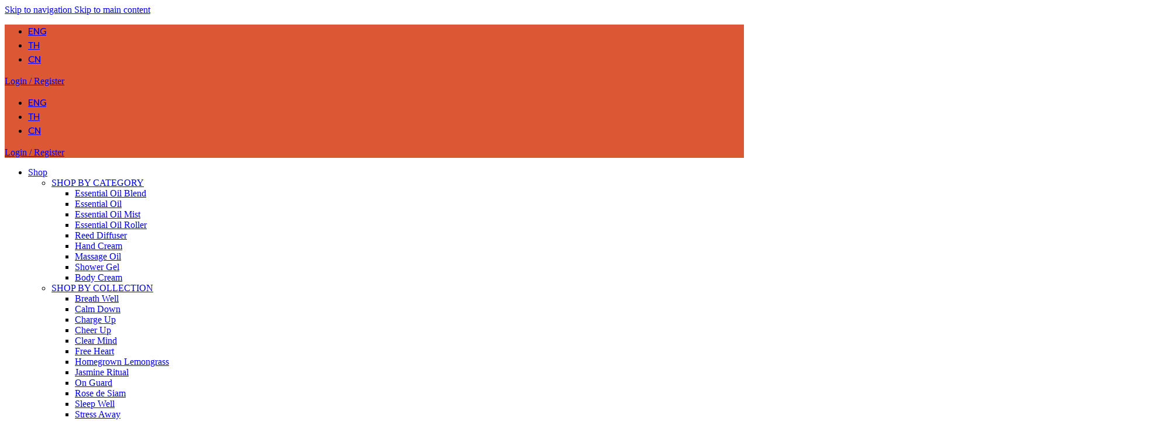

--- FILE ---
content_type: text/html; charset=UTF-8
request_url: https://sabaiarom.com/shop/shop-by-category/essential-oil-blend-en/
body_size: 31793
content:
<!DOCTYPE html>
<html lang="en-US" prefix="og: https://ogp.me/ns#">
<head>
	<meta charset="UTF-8">
	<link rel="profile" href="https://gmpg.org/xfn/11">
	<link rel="pingback" href="https://sabaiarom.com/xmlrpc.php">

	<script data-cfasync="false" data-no-defer="1" data-no-minify="1" data-no-optimize="1">var ewww_webp_supported=!1;function check_webp_feature(A,e){var w;e=void 0!==e?e:function(){},ewww_webp_supported?e(ewww_webp_supported):((w=new Image).onload=function(){ewww_webp_supported=0<w.width&&0<w.height,e&&e(ewww_webp_supported)},w.onerror=function(){e&&e(!1)},w.src="data:image/webp;base64,"+{alpha:"UklGRkoAAABXRUJQVlA4WAoAAAAQAAAAAAAAAAAAQUxQSAwAAAARBxAR/Q9ERP8DAABWUDggGAAAABQBAJ0BKgEAAQAAAP4AAA3AAP7mtQAAAA=="}[A])}check_webp_feature("alpha");</script><script data-cfasync="false" data-no-defer="1" data-no-minify="1" data-no-optimize="1">var Arrive=function(c,w){"use strict";if(c.MutationObserver&&"undefined"!=typeof HTMLElement){var r,a=0,u=(r=HTMLElement.prototype.matches||HTMLElement.prototype.webkitMatchesSelector||HTMLElement.prototype.mozMatchesSelector||HTMLElement.prototype.msMatchesSelector,{matchesSelector:function(e,t){return e instanceof HTMLElement&&r.call(e,t)},addMethod:function(e,t,r){var a=e[t];e[t]=function(){return r.length==arguments.length?r.apply(this,arguments):"function"==typeof a?a.apply(this,arguments):void 0}},callCallbacks:function(e,t){t&&t.options.onceOnly&&1==t.firedElems.length&&(e=[e[0]]);for(var r,a=0;r=e[a];a++)r&&r.callback&&r.callback.call(r.elem,r.elem);t&&t.options.onceOnly&&1==t.firedElems.length&&t.me.unbindEventWithSelectorAndCallback.call(t.target,t.selector,t.callback)},checkChildNodesRecursively:function(e,t,r,a){for(var i,n=0;i=e[n];n++)r(i,t,a)&&a.push({callback:t.callback,elem:i}),0<i.childNodes.length&&u.checkChildNodesRecursively(i.childNodes,t,r,a)},mergeArrays:function(e,t){var r,a={};for(r in e)e.hasOwnProperty(r)&&(a[r]=e[r]);for(r in t)t.hasOwnProperty(r)&&(a[r]=t[r]);return a},toElementsArray:function(e){return e=void 0!==e&&("number"!=typeof e.length||e===c)?[e]:e}}),e=(l.prototype.addEvent=function(e,t,r,a){a={target:e,selector:t,options:r,callback:a,firedElems:[]};return this._beforeAdding&&this._beforeAdding(a),this._eventsBucket.push(a),a},l.prototype.removeEvent=function(e){for(var t,r=this._eventsBucket.length-1;t=this._eventsBucket[r];r--)e(t)&&(this._beforeRemoving&&this._beforeRemoving(t),(t=this._eventsBucket.splice(r,1))&&t.length&&(t[0].callback=null))},l.prototype.beforeAdding=function(e){this._beforeAdding=e},l.prototype.beforeRemoving=function(e){this._beforeRemoving=e},l),t=function(i,n){var o=new e,l=this,s={fireOnAttributesModification:!1};return o.beforeAdding(function(t){var e=t.target;e!==c.document&&e!==c||(e=document.getElementsByTagName("html")[0]);var r=new MutationObserver(function(e){n.call(this,e,t)}),a=i(t.options);r.observe(e,a),t.observer=r,t.me=l}),o.beforeRemoving(function(e){e.observer.disconnect()}),this.bindEvent=function(e,t,r){t=u.mergeArrays(s,t);for(var a=u.toElementsArray(this),i=0;i<a.length;i++)o.addEvent(a[i],e,t,r)},this.unbindEvent=function(){var r=u.toElementsArray(this);o.removeEvent(function(e){for(var t=0;t<r.length;t++)if(this===w||e.target===r[t])return!0;return!1})},this.unbindEventWithSelectorOrCallback=function(r){var a=u.toElementsArray(this),i=r,e="function"==typeof r?function(e){for(var t=0;t<a.length;t++)if((this===w||e.target===a[t])&&e.callback===i)return!0;return!1}:function(e){for(var t=0;t<a.length;t++)if((this===w||e.target===a[t])&&e.selector===r)return!0;return!1};o.removeEvent(e)},this.unbindEventWithSelectorAndCallback=function(r,a){var i=u.toElementsArray(this);o.removeEvent(function(e){for(var t=0;t<i.length;t++)if((this===w||e.target===i[t])&&e.selector===r&&e.callback===a)return!0;return!1})},this},i=new function(){var s={fireOnAttributesModification:!1,onceOnly:!1,existing:!1};function n(e,t,r){return!(!u.matchesSelector(e,t.selector)||(e._id===w&&(e._id=a++),-1!=t.firedElems.indexOf(e._id)))&&(t.firedElems.push(e._id),!0)}var c=(i=new t(function(e){var t={attributes:!1,childList:!0,subtree:!0};return e.fireOnAttributesModification&&(t.attributes=!0),t},function(e,i){e.forEach(function(e){var t=e.addedNodes,r=e.target,a=[];null!==t&&0<t.length?u.checkChildNodesRecursively(t,i,n,a):"attributes"===e.type&&n(r,i)&&a.push({callback:i.callback,elem:r}),u.callCallbacks(a,i)})})).bindEvent;return i.bindEvent=function(e,t,r){t=void 0===r?(r=t,s):u.mergeArrays(s,t);var a=u.toElementsArray(this);if(t.existing){for(var i=[],n=0;n<a.length;n++)for(var o=a[n].querySelectorAll(e),l=0;l<o.length;l++)i.push({callback:r,elem:o[l]});if(t.onceOnly&&i.length)return r.call(i[0].elem,i[0].elem);setTimeout(u.callCallbacks,1,i)}c.call(this,e,t,r)},i},o=new function(){var a={};function i(e,t){return u.matchesSelector(e,t.selector)}var n=(o=new t(function(){return{childList:!0,subtree:!0}},function(e,r){e.forEach(function(e){var t=e.removedNodes,e=[];null!==t&&0<t.length&&u.checkChildNodesRecursively(t,r,i,e),u.callCallbacks(e,r)})})).bindEvent;return o.bindEvent=function(e,t,r){t=void 0===r?(r=t,a):u.mergeArrays(a,t),n.call(this,e,t,r)},o};d(HTMLElement.prototype),d(NodeList.prototype),d(HTMLCollection.prototype),d(HTMLDocument.prototype),d(Window.prototype);var n={};return s(i,n,"unbindAllArrive"),s(o,n,"unbindAllLeave"),n}function l(){this._eventsBucket=[],this._beforeAdding=null,this._beforeRemoving=null}function s(e,t,r){u.addMethod(t,r,e.unbindEvent),u.addMethod(t,r,e.unbindEventWithSelectorOrCallback),u.addMethod(t,r,e.unbindEventWithSelectorAndCallback)}function d(e){e.arrive=i.bindEvent,s(i,e,"unbindArrive"),e.leave=o.bindEvent,s(o,e,"unbindLeave")}}(window,void 0),ewww_webp_supported=!1;function check_webp_feature(e,t){var r;ewww_webp_supported?t(ewww_webp_supported):((r=new Image).onload=function(){ewww_webp_supported=0<r.width&&0<r.height,t(ewww_webp_supported)},r.onerror=function(){t(!1)},r.src="data:image/webp;base64,"+{alpha:"UklGRkoAAABXRUJQVlA4WAoAAAAQAAAAAAAAAAAAQUxQSAwAAAARBxAR/Q9ERP8DAABWUDggGAAAABQBAJ0BKgEAAQAAAP4AAA3AAP7mtQAAAA==",animation:"UklGRlIAAABXRUJQVlA4WAoAAAASAAAAAAAAAAAAQU5JTQYAAAD/////AABBTk1GJgAAAAAAAAAAAAAAAAAAAGQAAABWUDhMDQAAAC8AAAAQBxAREYiI/gcA"}[e])}function ewwwLoadImages(e){if(e){for(var t=document.querySelectorAll(".batch-image img, .image-wrapper a, .ngg-pro-masonry-item a, .ngg-galleria-offscreen-seo-wrapper a"),r=0,a=t.length;r<a;r++)ewwwAttr(t[r],"data-src",t[r].getAttribute("data-webp")),ewwwAttr(t[r],"data-thumbnail",t[r].getAttribute("data-webp-thumbnail"));for(var i=document.querySelectorAll("div.woocommerce-product-gallery__image"),r=0,a=i.length;r<a;r++)ewwwAttr(i[r],"data-thumb",i[r].getAttribute("data-webp-thumb"))}for(var n=document.querySelectorAll("video"),r=0,a=n.length;r<a;r++)ewwwAttr(n[r],"poster",e?n[r].getAttribute("data-poster-webp"):n[r].getAttribute("data-poster-image"));for(var o,l=document.querySelectorAll("img.ewww_webp_lazy_load"),r=0,a=l.length;r<a;r++)e&&(ewwwAttr(l[r],"data-lazy-srcset",l[r].getAttribute("data-lazy-srcset-webp")),ewwwAttr(l[r],"data-srcset",l[r].getAttribute("data-srcset-webp")),ewwwAttr(l[r],"data-lazy-src",l[r].getAttribute("data-lazy-src-webp")),ewwwAttr(l[r],"data-src",l[r].getAttribute("data-src-webp")),ewwwAttr(l[r],"data-orig-file",l[r].getAttribute("data-webp-orig-file")),ewwwAttr(l[r],"data-medium-file",l[r].getAttribute("data-webp-medium-file")),ewwwAttr(l[r],"data-large-file",l[r].getAttribute("data-webp-large-file")),null!=(o=l[r].getAttribute("srcset"))&&!1!==o&&o.includes("R0lGOD")&&ewwwAttr(l[r],"src",l[r].getAttribute("data-lazy-src-webp"))),l[r].className=l[r].className.replace(/\bewww_webp_lazy_load\b/,"");for(var s=document.querySelectorAll(".ewww_webp"),r=0,a=s.length;r<a;r++)e?(ewwwAttr(s[r],"srcset",s[r].getAttribute("data-srcset-webp")),ewwwAttr(s[r],"src",s[r].getAttribute("data-src-webp")),ewwwAttr(s[r],"data-orig-file",s[r].getAttribute("data-webp-orig-file")),ewwwAttr(s[r],"data-medium-file",s[r].getAttribute("data-webp-medium-file")),ewwwAttr(s[r],"data-large-file",s[r].getAttribute("data-webp-large-file")),ewwwAttr(s[r],"data-large_image",s[r].getAttribute("data-webp-large_image")),ewwwAttr(s[r],"data-src",s[r].getAttribute("data-webp-src"))):(ewwwAttr(s[r],"srcset",s[r].getAttribute("data-srcset-img")),ewwwAttr(s[r],"src",s[r].getAttribute("data-src-img"))),s[r].className=s[r].className.replace(/\bewww_webp\b/,"ewww_webp_loaded");window.jQuery&&jQuery.fn.isotope&&jQuery.fn.imagesLoaded&&(jQuery(".fusion-posts-container-infinite").imagesLoaded(function(){jQuery(".fusion-posts-container-infinite").hasClass("isotope")&&jQuery(".fusion-posts-container-infinite").isotope()}),jQuery(".fusion-portfolio:not(.fusion-recent-works) .fusion-portfolio-wrapper").imagesLoaded(function(){jQuery(".fusion-portfolio:not(.fusion-recent-works) .fusion-portfolio-wrapper").isotope()}))}function ewwwWebPInit(e){ewwwLoadImages(e),ewwwNggLoadGalleries(e),document.arrive(".ewww_webp",function(){ewwwLoadImages(e)}),document.arrive(".ewww_webp_lazy_load",function(){ewwwLoadImages(e)}),document.arrive("videos",function(){ewwwLoadImages(e)}),"loading"==document.readyState?document.addEventListener("DOMContentLoaded",ewwwJSONParserInit):("undefined"!=typeof galleries&&ewwwNggParseGalleries(e),ewwwWooParseVariations(e))}function ewwwAttr(e,t,r){null!=r&&!1!==r&&e.setAttribute(t,r)}function ewwwJSONParserInit(){"undefined"!=typeof galleries&&check_webp_feature("alpha",ewwwNggParseGalleries),check_webp_feature("alpha",ewwwWooParseVariations)}function ewwwWooParseVariations(e){if(e)for(var t=document.querySelectorAll("form.variations_form"),r=0,a=t.length;r<a;r++){var i=t[r].getAttribute("data-product_variations"),n=!1;try{for(var o in i=JSON.parse(i))void 0!==i[o]&&void 0!==i[o].image&&(void 0!==i[o].image.src_webp&&(i[o].image.src=i[o].image.src_webp,n=!0),void 0!==i[o].image.srcset_webp&&(i[o].image.srcset=i[o].image.srcset_webp,n=!0),void 0!==i[o].image.full_src_webp&&(i[o].image.full_src=i[o].image.full_src_webp,n=!0),void 0!==i[o].image.gallery_thumbnail_src_webp&&(i[o].image.gallery_thumbnail_src=i[o].image.gallery_thumbnail_src_webp,n=!0),void 0!==i[o].image.thumb_src_webp&&(i[o].image.thumb_src=i[o].image.thumb_src_webp,n=!0));n&&ewwwAttr(t[r],"data-product_variations",JSON.stringify(i))}catch(e){}}}function ewwwNggParseGalleries(e){if(e)for(var t in galleries){var r=galleries[t];galleries[t].images_list=ewwwNggParseImageList(r.images_list)}}function ewwwNggLoadGalleries(e){e&&document.addEventListener("ngg.galleria.themeadded",function(e,t){window.ngg_galleria._create_backup=window.ngg_galleria.create,window.ngg_galleria.create=function(e,t){var r=$(e).data("id");return galleries["gallery_"+r].images_list=ewwwNggParseImageList(galleries["gallery_"+r].images_list),window.ngg_galleria._create_backup(e,t)}})}function ewwwNggParseImageList(e){for(var t in e){var r=e[t];if(void 0!==r["image-webp"]&&(e[t].image=r["image-webp"],delete e[t]["image-webp"]),void 0!==r["thumb-webp"]&&(e[t].thumb=r["thumb-webp"],delete e[t]["thumb-webp"]),void 0!==r.full_image_webp&&(e[t].full_image=r.full_image_webp,delete e[t].full_image_webp),void 0!==r.srcsets)for(var a in r.srcsets)nggSrcset=r.srcsets[a],void 0!==r.srcsets[a+"-webp"]&&(e[t].srcsets[a]=r.srcsets[a+"-webp"],delete e[t].srcsets[a+"-webp"]);if(void 0!==r.full_srcsets)for(var i in r.full_srcsets)nggFSrcset=r.full_srcsets[i],void 0!==r.full_srcsets[i+"-webp"]&&(e[t].full_srcsets[i]=r.full_srcsets[i+"-webp"],delete e[t].full_srcsets[i+"-webp"])}return e}check_webp_feature("alpha",ewwwWebPInit);</script><link rel="alternate" href="https://sabaiarom.com/shop/shop-by-category/essential-oil-blend-en/" hreflang="en" />
<link rel="alternate" href="https://sabaiarom.com/th/shop/%e0%b8%aa%e0%b8%b4%e0%b8%99%e0%b8%84%e0%b9%89%e0%b8%b2%e0%b8%88%e0%b8%b3%e0%b9%81%e0%b8%99%e0%b8%81%e0%b8%95%e0%b8%b2%e0%b8%a1%e0%b8%ab%e0%b8%a1%e0%b8%a7%e0%b8%94%e0%b8%ab%e0%b8%a1%e0%b8%b9%e0%b9%88/%e0%b8%99%e0%b9%89%e0%b8%b3%e0%b8%a1%e0%b8%b1%e0%b8%99%e0%b8%ab%e0%b8%ad%e0%b8%a1%e0%b8%a3%e0%b8%b0%e0%b9%80%e0%b8%ab%e0%b8%a2%e0%b8%8a%e0%b8%99%e0%b8%b4%e0%b8%94%e0%b9%80%e0%b8%9a%e0%b8%a5%e0%b8%99/" hreflang="th" />
<link rel="alternate" href="https://sabaiarom.com/zh/shop/shop-by-category-cn/essential-oil-blend-cn/" hreflang="zh" />

<!-- Google Tag Manager for WordPress by gtm4wp.com -->
<script data-cfasync="false" data-pagespeed-no-defer>
	var gtm4wp_datalayer_name = "dataLayer";
	var dataLayer = dataLayer || [];
	const gtm4wp_use_sku_instead = false;
	const gtm4wp_currency = 'THB';
	const gtm4wp_product_per_impression = 10;
	const gtm4wp_clear_ecommerce = false;
	const gtm4wp_datalayer_max_timeout = 2000;
</script>
<!-- End Google Tag Manager for WordPress by gtm4wp.com -->
<!-- Search Engine Optimization by Rank Math PRO - https://rankmath.com/ -->
<title>Essential Oil Blend - Sabai-arom</title>
<meta name="description" content="Explore the power of nature&#039;s scents. Shop our Essential Oil Blends today and transform your self-care routine into a blissful experience."/>
<meta name="robots" content="noindex, nofollow, max-snippet:-1, max-video-preview:-1, max-image-preview:large"/>
<link rel="canonical" href="https://sabaiarom.com/shop/shop-by-category/essential-oil-blend-en/" />
<meta property="og:locale" content="en_US" />
<meta property="og:type" content="article" />
<meta property="og:title" content="Essential Oil Blend - Sabai-arom" />
<meta property="og:description" content="Explore the power of nature&#039;s scents. Shop our Essential Oil Blends today and transform your self-care routine into a blissful experience." />
<meta property="og:url" content="https://sabaiarom.com/shop/shop-by-category/essential-oil-blend-en/" />
<meta property="og:site_name" content="Sabai-arom" />
<meta property="article:publisher" content="https://www.facebook.com/SabaiaromOfficial" />
<meta name="twitter:card" content="summary_large_image" />
<meta name="twitter:title" content="Essential Oil Blend - Sabai-arom" />
<meta name="twitter:description" content="Explore the power of nature&#039;s scents. Shop our Essential Oil Blends today and transform your self-care routine into a blissful experience." />
<meta name="twitter:label1" content="Items" />
<meta name="twitter:data1" content="22" />
<script type="application/ld+json" class="rank-math-schema-pro">{"@context":"https://schema.org","@graph":[{"@type":"Organization","@id":"https://sabaiarom.com/#organization","name":"Sabai-arom","sameAs":["https://www.facebook.com/SabaiaromOfficial"]},{"@type":"WebSite","@id":"https://sabaiarom.com/#website","url":"https://sabaiarom.com","name":"Sabai-arom","publisher":{"@id":"https://sabaiarom.com/#organization"},"inLanguage":"en-US"},{"@type":"BreadcrumbList","@id":"https://sabaiarom.com/shop/shop-by-category/essential-oil-blend-en/#breadcrumb","itemListElement":[{"@type":"ListItem","position":"1","item":{"@id":"https://sabaiarom.com","name":"Home"}},{"@type":"ListItem","position":"2","item":{"@id":"https://sabaiarom.com/shop/shop-by-category/essential-oil-blend-en/","name":"Essential Oil Blend"}}]},{"@type":"CollectionPage","@id":"https://sabaiarom.com/shop/shop-by-category/essential-oil-blend-en/#webpage","url":"https://sabaiarom.com/shop/shop-by-category/essential-oil-blend-en/","name":"Essential Oil Blend - Sabai-arom","isPartOf":{"@id":"https://sabaiarom.com/#website"},"inLanguage":"en-US","breadcrumb":{"@id":"https://sabaiarom.com/shop/shop-by-category/essential-oil-blend-en/#breadcrumb"}}]}</script>
<!-- /Rank Math WordPress SEO plugin -->

<link rel='dns-prefetch' href='//fonts.googleapis.com' />
<link rel="alternate" type="application/rss+xml" title="Sabai-arom &raquo; Feed" href="https://sabaiarom.com/feed/" />
<link rel="alternate" type="application/rss+xml" title="Sabai-arom &raquo; Essential Oil Blend Category Feed" href="https://sabaiarom.com/shop/shop-by-category/essential-oil-blend-en/feed/" />
<style id='wp-img-auto-sizes-contain-inline-css' type='text/css'>
img:is([sizes=auto i],[sizes^="auto," i]){contain-intrinsic-size:3000px 1500px}
/*# sourceURL=wp-img-auto-sizes-contain-inline-css */
</style>
<link rel='stylesheet' id='acfwf-wc-cart-block-integration-css' crossorigin="anonymous" integrity="sha256-Rn3eJPWXsuJ9CqpF/PfixHgEilNzLgs5DxzJjfkUiFI=" href='https://sabaiarom.com/wp-content/plugins/advanced-coupons-for-woocommerce-free/dist/assets/index-467dde24.css?ver=1763732926' type='text/css' media='all' />
<link rel='stylesheet' id='acfwf-wc-checkout-block-integration-css' crossorigin="anonymous" integrity="sha256-Kn2FiLNmhPnuu7g6Dp82arAonH3Vr/+MHdr12Y35hE4=" href='https://sabaiarom.com/wp-content/plugins/advanced-coupons-for-woocommerce-free/dist/assets/index-2a7d8588.css?ver=1763732926' type='text/css' media='all' />
<style id='wp-block-library-inline-css' type='text/css'>
:root{--wp-block-synced-color:#7a00df;--wp-block-synced-color--rgb:122,0,223;--wp-bound-block-color:var(--wp-block-synced-color);--wp-editor-canvas-background:#ddd;--wp-admin-theme-color:#007cba;--wp-admin-theme-color--rgb:0,124,186;--wp-admin-theme-color-darker-10:#006ba1;--wp-admin-theme-color-darker-10--rgb:0,107,160.5;--wp-admin-theme-color-darker-20:#005a87;--wp-admin-theme-color-darker-20--rgb:0,90,135;--wp-admin-border-width-focus:2px}@media (min-resolution:192dpi){:root{--wp-admin-border-width-focus:1.5px}}.wp-element-button{cursor:pointer}:root .has-very-light-gray-background-color{background-color:#eee}:root .has-very-dark-gray-background-color{background-color:#313131}:root .has-very-light-gray-color{color:#eee}:root .has-very-dark-gray-color{color:#313131}:root .has-vivid-green-cyan-to-vivid-cyan-blue-gradient-background{background:linear-gradient(135deg,#00d084,#0693e3)}:root .has-purple-crush-gradient-background{background:linear-gradient(135deg,#34e2e4,#4721fb 50%,#ab1dfe)}:root .has-hazy-dawn-gradient-background{background:linear-gradient(135deg,#faaca8,#dad0ec)}:root .has-subdued-olive-gradient-background{background:linear-gradient(135deg,#fafae1,#67a671)}:root .has-atomic-cream-gradient-background{background:linear-gradient(135deg,#fdd79a,#004a59)}:root .has-nightshade-gradient-background{background:linear-gradient(135deg,#330968,#31cdcf)}:root .has-midnight-gradient-background{background:linear-gradient(135deg,#020381,#2874fc)}:root{--wp--preset--font-size--normal:16px;--wp--preset--font-size--huge:42px}.has-regular-font-size{font-size:1em}.has-larger-font-size{font-size:2.625em}.has-normal-font-size{font-size:var(--wp--preset--font-size--normal)}.has-huge-font-size{font-size:var(--wp--preset--font-size--huge)}.has-text-align-center{text-align:center}.has-text-align-left{text-align:left}.has-text-align-right{text-align:right}.has-fit-text{white-space:nowrap!important}#end-resizable-editor-section{display:none}.aligncenter{clear:both}.items-justified-left{justify-content:flex-start}.items-justified-center{justify-content:center}.items-justified-right{justify-content:flex-end}.items-justified-space-between{justify-content:space-between}.screen-reader-text{border:0;clip-path:inset(50%);height:1px;margin:-1px;overflow:hidden;padding:0;position:absolute;width:1px;word-wrap:normal!important}.screen-reader-text:focus{background-color:#ddd;clip-path:none;color:#444;display:block;font-size:1em;height:auto;left:5px;line-height:normal;padding:15px 23px 14px;text-decoration:none;top:5px;width:auto;z-index:100000}html :where(.has-border-color){border-style:solid}html :where([style*=border-top-color]){border-top-style:solid}html :where([style*=border-right-color]){border-right-style:solid}html :where([style*=border-bottom-color]){border-bottom-style:solid}html :where([style*=border-left-color]){border-left-style:solid}html :where([style*=border-width]){border-style:solid}html :where([style*=border-top-width]){border-top-style:solid}html :where([style*=border-right-width]){border-right-style:solid}html :where([style*=border-bottom-width]){border-bottom-style:solid}html :where([style*=border-left-width]){border-left-style:solid}html :where(img[class*=wp-image-]){height:auto;max-width:100%}:where(figure){margin:0 0 1em}html :where(.is-position-sticky){--wp-admin--admin-bar--position-offset:var(--wp-admin--admin-bar--height,0px)}@media screen and (max-width:600px){html :where(.is-position-sticky){--wp-admin--admin-bar--position-offset:0px}}

/*# sourceURL=wp-block-library-inline-css */
</style><link rel='stylesheet' id='wc-blocks-style-css' href='https://sabaiarom.com/wp-content/plugins/woocommerce/assets/client/blocks/wc-blocks.css?ver=wc-10.4.3' type='text/css' media='all' />
<style id='global-styles-inline-css' type='text/css'>
:root{--wp--preset--aspect-ratio--square: 1;--wp--preset--aspect-ratio--4-3: 4/3;--wp--preset--aspect-ratio--3-4: 3/4;--wp--preset--aspect-ratio--3-2: 3/2;--wp--preset--aspect-ratio--2-3: 2/3;--wp--preset--aspect-ratio--16-9: 16/9;--wp--preset--aspect-ratio--9-16: 9/16;--wp--preset--color--black: #000000;--wp--preset--color--cyan-bluish-gray: #abb8c3;--wp--preset--color--white: #ffffff;--wp--preset--color--pale-pink: #f78da7;--wp--preset--color--vivid-red: #cf2e2e;--wp--preset--color--luminous-vivid-orange: #ff6900;--wp--preset--color--luminous-vivid-amber: #fcb900;--wp--preset--color--light-green-cyan: #7bdcb5;--wp--preset--color--vivid-green-cyan: #00d084;--wp--preset--color--pale-cyan-blue: #8ed1fc;--wp--preset--color--vivid-cyan-blue: #0693e3;--wp--preset--color--vivid-purple: #9b51e0;--wp--preset--gradient--vivid-cyan-blue-to-vivid-purple: linear-gradient(135deg,rgb(6,147,227) 0%,rgb(155,81,224) 100%);--wp--preset--gradient--light-green-cyan-to-vivid-green-cyan: linear-gradient(135deg,rgb(122,220,180) 0%,rgb(0,208,130) 100%);--wp--preset--gradient--luminous-vivid-amber-to-luminous-vivid-orange: linear-gradient(135deg,rgb(252,185,0) 0%,rgb(255,105,0) 100%);--wp--preset--gradient--luminous-vivid-orange-to-vivid-red: linear-gradient(135deg,rgb(255,105,0) 0%,rgb(207,46,46) 100%);--wp--preset--gradient--very-light-gray-to-cyan-bluish-gray: linear-gradient(135deg,rgb(238,238,238) 0%,rgb(169,184,195) 100%);--wp--preset--gradient--cool-to-warm-spectrum: linear-gradient(135deg,rgb(74,234,220) 0%,rgb(151,120,209) 20%,rgb(207,42,186) 40%,rgb(238,44,130) 60%,rgb(251,105,98) 80%,rgb(254,248,76) 100%);--wp--preset--gradient--blush-light-purple: linear-gradient(135deg,rgb(255,206,236) 0%,rgb(152,150,240) 100%);--wp--preset--gradient--blush-bordeaux: linear-gradient(135deg,rgb(254,205,165) 0%,rgb(254,45,45) 50%,rgb(107,0,62) 100%);--wp--preset--gradient--luminous-dusk: linear-gradient(135deg,rgb(255,203,112) 0%,rgb(199,81,192) 50%,rgb(65,88,208) 100%);--wp--preset--gradient--pale-ocean: linear-gradient(135deg,rgb(255,245,203) 0%,rgb(182,227,212) 50%,rgb(51,167,181) 100%);--wp--preset--gradient--electric-grass: linear-gradient(135deg,rgb(202,248,128) 0%,rgb(113,206,126) 100%);--wp--preset--gradient--midnight: linear-gradient(135deg,rgb(2,3,129) 0%,rgb(40,116,252) 100%);--wp--preset--font-size--small: 13px;--wp--preset--font-size--medium: 20px;--wp--preset--font-size--large: 36px;--wp--preset--font-size--x-large: 42px;--wp--preset--spacing--20: 0.44rem;--wp--preset--spacing--30: 0.67rem;--wp--preset--spacing--40: 1rem;--wp--preset--spacing--50: 1.5rem;--wp--preset--spacing--60: 2.25rem;--wp--preset--spacing--70: 3.38rem;--wp--preset--spacing--80: 5.06rem;--wp--preset--shadow--natural: 6px 6px 9px rgba(0, 0, 0, 0.2);--wp--preset--shadow--deep: 12px 12px 50px rgba(0, 0, 0, 0.4);--wp--preset--shadow--sharp: 6px 6px 0px rgba(0, 0, 0, 0.2);--wp--preset--shadow--outlined: 6px 6px 0px -3px rgb(255, 255, 255), 6px 6px rgb(0, 0, 0);--wp--preset--shadow--crisp: 6px 6px 0px rgb(0, 0, 0);}:where(body) { margin: 0; }.wp-site-blocks > .alignleft { float: left; margin-right: 2em; }.wp-site-blocks > .alignright { float: right; margin-left: 2em; }.wp-site-blocks > .aligncenter { justify-content: center; margin-left: auto; margin-right: auto; }:where(.is-layout-flex){gap: 0.5em;}:where(.is-layout-grid){gap: 0.5em;}.is-layout-flow > .alignleft{float: left;margin-inline-start: 0;margin-inline-end: 2em;}.is-layout-flow > .alignright{float: right;margin-inline-start: 2em;margin-inline-end: 0;}.is-layout-flow > .aligncenter{margin-left: auto !important;margin-right: auto !important;}.is-layout-constrained > .alignleft{float: left;margin-inline-start: 0;margin-inline-end: 2em;}.is-layout-constrained > .alignright{float: right;margin-inline-start: 2em;margin-inline-end: 0;}.is-layout-constrained > .aligncenter{margin-left: auto !important;margin-right: auto !important;}.is-layout-constrained > :where(:not(.alignleft):not(.alignright):not(.alignfull)){margin-left: auto !important;margin-right: auto !important;}body .is-layout-flex{display: flex;}.is-layout-flex{flex-wrap: wrap;align-items: center;}.is-layout-flex > :is(*, div){margin: 0;}body .is-layout-grid{display: grid;}.is-layout-grid > :is(*, div){margin: 0;}body{padding-top: 0px;padding-right: 0px;padding-bottom: 0px;padding-left: 0px;}a:where(:not(.wp-element-button)){text-decoration: none;}:root :where(.wp-element-button, .wp-block-button__link){background-color: #32373c;border-width: 0;color: #fff;font-family: inherit;font-size: inherit;font-style: inherit;font-weight: inherit;letter-spacing: inherit;line-height: inherit;padding-top: calc(0.667em + 2px);padding-right: calc(1.333em + 2px);padding-bottom: calc(0.667em + 2px);padding-left: calc(1.333em + 2px);text-decoration: none;text-transform: inherit;}.has-black-color{color: var(--wp--preset--color--black) !important;}.has-cyan-bluish-gray-color{color: var(--wp--preset--color--cyan-bluish-gray) !important;}.has-white-color{color: var(--wp--preset--color--white) !important;}.has-pale-pink-color{color: var(--wp--preset--color--pale-pink) !important;}.has-vivid-red-color{color: var(--wp--preset--color--vivid-red) !important;}.has-luminous-vivid-orange-color{color: var(--wp--preset--color--luminous-vivid-orange) !important;}.has-luminous-vivid-amber-color{color: var(--wp--preset--color--luminous-vivid-amber) !important;}.has-light-green-cyan-color{color: var(--wp--preset--color--light-green-cyan) !important;}.has-vivid-green-cyan-color{color: var(--wp--preset--color--vivid-green-cyan) !important;}.has-pale-cyan-blue-color{color: var(--wp--preset--color--pale-cyan-blue) !important;}.has-vivid-cyan-blue-color{color: var(--wp--preset--color--vivid-cyan-blue) !important;}.has-vivid-purple-color{color: var(--wp--preset--color--vivid-purple) !important;}.has-black-background-color{background-color: var(--wp--preset--color--black) !important;}.has-cyan-bluish-gray-background-color{background-color: var(--wp--preset--color--cyan-bluish-gray) !important;}.has-white-background-color{background-color: var(--wp--preset--color--white) !important;}.has-pale-pink-background-color{background-color: var(--wp--preset--color--pale-pink) !important;}.has-vivid-red-background-color{background-color: var(--wp--preset--color--vivid-red) !important;}.has-luminous-vivid-orange-background-color{background-color: var(--wp--preset--color--luminous-vivid-orange) !important;}.has-luminous-vivid-amber-background-color{background-color: var(--wp--preset--color--luminous-vivid-amber) !important;}.has-light-green-cyan-background-color{background-color: var(--wp--preset--color--light-green-cyan) !important;}.has-vivid-green-cyan-background-color{background-color: var(--wp--preset--color--vivid-green-cyan) !important;}.has-pale-cyan-blue-background-color{background-color: var(--wp--preset--color--pale-cyan-blue) !important;}.has-vivid-cyan-blue-background-color{background-color: var(--wp--preset--color--vivid-cyan-blue) !important;}.has-vivid-purple-background-color{background-color: var(--wp--preset--color--vivid-purple) !important;}.has-black-border-color{border-color: var(--wp--preset--color--black) !important;}.has-cyan-bluish-gray-border-color{border-color: var(--wp--preset--color--cyan-bluish-gray) !important;}.has-white-border-color{border-color: var(--wp--preset--color--white) !important;}.has-pale-pink-border-color{border-color: var(--wp--preset--color--pale-pink) !important;}.has-vivid-red-border-color{border-color: var(--wp--preset--color--vivid-red) !important;}.has-luminous-vivid-orange-border-color{border-color: var(--wp--preset--color--luminous-vivid-orange) !important;}.has-luminous-vivid-amber-border-color{border-color: var(--wp--preset--color--luminous-vivid-amber) !important;}.has-light-green-cyan-border-color{border-color: var(--wp--preset--color--light-green-cyan) !important;}.has-vivid-green-cyan-border-color{border-color: var(--wp--preset--color--vivid-green-cyan) !important;}.has-pale-cyan-blue-border-color{border-color: var(--wp--preset--color--pale-cyan-blue) !important;}.has-vivid-cyan-blue-border-color{border-color: var(--wp--preset--color--vivid-cyan-blue) !important;}.has-vivid-purple-border-color{border-color: var(--wp--preset--color--vivid-purple) !important;}.has-vivid-cyan-blue-to-vivid-purple-gradient-background{background: var(--wp--preset--gradient--vivid-cyan-blue-to-vivid-purple) !important;}.has-light-green-cyan-to-vivid-green-cyan-gradient-background{background: var(--wp--preset--gradient--light-green-cyan-to-vivid-green-cyan) !important;}.has-luminous-vivid-amber-to-luminous-vivid-orange-gradient-background{background: var(--wp--preset--gradient--luminous-vivid-amber-to-luminous-vivid-orange) !important;}.has-luminous-vivid-orange-to-vivid-red-gradient-background{background: var(--wp--preset--gradient--luminous-vivid-orange-to-vivid-red) !important;}.has-very-light-gray-to-cyan-bluish-gray-gradient-background{background: var(--wp--preset--gradient--very-light-gray-to-cyan-bluish-gray) !important;}.has-cool-to-warm-spectrum-gradient-background{background: var(--wp--preset--gradient--cool-to-warm-spectrum) !important;}.has-blush-light-purple-gradient-background{background: var(--wp--preset--gradient--blush-light-purple) !important;}.has-blush-bordeaux-gradient-background{background: var(--wp--preset--gradient--blush-bordeaux) !important;}.has-luminous-dusk-gradient-background{background: var(--wp--preset--gradient--luminous-dusk) !important;}.has-pale-ocean-gradient-background{background: var(--wp--preset--gradient--pale-ocean) !important;}.has-electric-grass-gradient-background{background: var(--wp--preset--gradient--electric-grass) !important;}.has-midnight-gradient-background{background: var(--wp--preset--gradient--midnight) !important;}.has-small-font-size{font-size: var(--wp--preset--font-size--small) !important;}.has-medium-font-size{font-size: var(--wp--preset--font-size--medium) !important;}.has-large-font-size{font-size: var(--wp--preset--font-size--large) !important;}.has-x-large-font-size{font-size: var(--wp--preset--font-size--x-large) !important;}
/*# sourceURL=global-styles-inline-css */
</style>

<style id='woocommerce-inline-inline-css' type='text/css'>
.woocommerce form .form-row .required { visibility: visible; }
/*# sourceURL=woocommerce-inline-inline-css */
</style>
<link rel='stylesheet' id='seed-confirm-css-css' href='https://sabaiarom.com/wp-content/plugins/seed-confirm-pro-2/assets/css/seed-confirm.css?ver=2.4.6' type='text/css' media='all' />
<link rel='stylesheet' id='ion.range-slider-css' href='https://sabaiarom.com/wp-content/plugins/yith-woocommerce-ajax-product-filter-premium/assets/css/ion.range-slider.css?ver=2.3.1' type='text/css' media='all' />
<link rel='stylesheet' id='yith-wcan-shortcodes-css' href='https://sabaiarom.com/wp-content/plugins/yith-woocommerce-ajax-product-filter-premium/assets/css/shortcodes.css?ver=4.14.0' type='text/css' media='all' />
<style id='yith-wcan-shortcodes-inline-css' type='text/css'>
:root{
	--yith-wcan-filters_colors_titles: rgb(147,147,147);
	--yith-wcan-filters_colors_background: #FFFFFF;
	--yith-wcan-filters_colors_accent: rgb(220,88,52);
	--yith-wcan-filters_colors_accent_r: 220;
	--yith-wcan-filters_colors_accent_g: 88;
	--yith-wcan-filters_colors_accent_b: 52;
	--yith-wcan-color_swatches_border_radius: 100%;
	--yith-wcan-color_swatches_size: 30px;
	--yith-wcan-labels_style_background: #FFFFFF;
	--yith-wcan-labels_style_background_hover: rgb(220,88,52);
	--yith-wcan-labels_style_background_active: rgb(220,88,52);
	--yith-wcan-labels_style_text: rgb(137,137,137);
	--yith-wcan-labels_style_text_hover: #FFFFFF;
	--yith-wcan-labels_style_text_active: #FFFFFF;
	--yith-wcan-anchors_style_text: rgb(137,137,137);
	--yith-wcan-anchors_style_text_hover: rgb(220,88,52);
	--yith-wcan-anchors_style_text_active: rgb(220,88,52);
}
/*# sourceURL=yith-wcan-shortcodes-inline-css */
</style>
<link rel='stylesheet' id='designil-pdpa-public-css' href='https://sabaiarom.com/wp-content/plugins/designil-pdpa/public/assets/css/designil-pdpa-public.min.css?ver=3.0.2' type='text/css' media='all' />
<link rel='stylesheet' id='designil-pdpa-style-css' href='https://sabaiarom.com/wp-content/designil-pdpa/designil-pdpa-style_en.min.css?ver=08553240b8ecda8f9b170be6477ce4a0' type='text/css' media='all' />
<link rel='stylesheet' id='js_composer_front-css' href='https://sabaiarom.com/wp-content/plugins/js_composer/assets/css/js_composer.min.css?ver=8.7.2' type='text/css' media='all' />
<link rel='stylesheet' id='wd-style-base-css' href='https://sabaiarom.com/wp-content/themes/woodmart/css/parts/base.min.css?ver=8.3.7' type='text/css' media='all' />
<link rel='stylesheet' id='wd-helpers-wpb-elem-css' href='https://sabaiarom.com/wp-content/themes/woodmart/css/parts/helpers-wpb-elem.min.css?ver=8.3.7' type='text/css' media='all' />
<link rel='stylesheet' id='wd-lazy-loading-css' href='https://sabaiarom.com/wp-content/themes/woodmart/css/parts/opt-lazy-load.min.css?ver=8.3.7' type='text/css' media='all' />
<link rel='stylesheet' id='wd-woo-curr-switch-css' href='https://sabaiarom.com/wp-content/themes/woodmart/css/parts/int-woo-curr-switch.min.css?ver=8.3.7' type='text/css' media='all' />
<link rel='stylesheet' id='wd-wpbakery-base-css' href='https://sabaiarom.com/wp-content/themes/woodmart/css/parts/int-wpb-base.min.css?ver=8.3.7' type='text/css' media='all' />
<link rel='stylesheet' id='wd-wpbakery-base-deprecated-css' href='https://sabaiarom.com/wp-content/themes/woodmart/css/parts/int-wpb-base-deprecated.min.css?ver=8.3.7' type='text/css' media='all' />
<link rel='stylesheet' id='wd-int-wordfence-css' href='https://sabaiarom.com/wp-content/themes/woodmart/css/parts/int-wordfence.min.css?ver=8.3.7' type='text/css' media='all' />
<link rel='stylesheet' id='wd-woocommerce-base-css' href='https://sabaiarom.com/wp-content/themes/woodmart/css/parts/woocommerce-base.min.css?ver=8.3.7' type='text/css' media='all' />
<link rel='stylesheet' id='wd-mod-star-rating-css' href='https://sabaiarom.com/wp-content/themes/woodmart/css/parts/mod-star-rating.min.css?ver=8.3.7' type='text/css' media='all' />
<link rel='stylesheet' id='wd-woocommerce-block-notices-css' href='https://sabaiarom.com/wp-content/themes/woodmart/css/parts/woo-mod-block-notices.min.css?ver=8.3.7' type='text/css' media='all' />
<link rel='stylesheet' id='wd-woo-opt-free-progress-bar-css' href='https://sabaiarom.com/wp-content/themes/woodmart/css/parts/woo-opt-free-progress-bar.min.css?ver=8.3.7' type='text/css' media='all' />
<link rel='stylesheet' id='wd-woo-mod-progress-bar-css' href='https://sabaiarom.com/wp-content/themes/woodmart/css/parts/woo-mod-progress-bar.min.css?ver=8.3.7' type='text/css' media='all' />
<link rel='stylesheet' id='wd-widget-active-filters-css' href='https://sabaiarom.com/wp-content/themes/woodmart/css/parts/woo-widget-active-filters.min.css?ver=8.3.7' type='text/css' media='all' />
<link rel='stylesheet' id='wd-woo-shop-predefined-css' href='https://sabaiarom.com/wp-content/themes/woodmart/css/parts/woo-shop-predefined.min.css?ver=8.3.7' type='text/css' media='all' />
<link rel='stylesheet' id='wd-woo-shop-el-products-per-page-css' href='https://sabaiarom.com/wp-content/themes/woodmart/css/parts/woo-shop-el-products-per-page.min.css?ver=8.3.7' type='text/css' media='all' />
<link rel='stylesheet' id='wd-woo-shop-page-title-css' href='https://sabaiarom.com/wp-content/themes/woodmart/css/parts/woo-shop-page-title.min.css?ver=8.3.7' type='text/css' media='all' />
<link rel='stylesheet' id='wd-woo-mod-shop-loop-head-css' href='https://sabaiarom.com/wp-content/themes/woodmart/css/parts/woo-mod-shop-loop-head.min.css?ver=8.3.7' type='text/css' media='all' />
<link rel='stylesheet' id='wd-woo-shop-el-order-by-css' href='https://sabaiarom.com/wp-content/themes/woodmart/css/parts/woo-shop-el-order-by.min.css?ver=8.3.7' type='text/css' media='all' />
<link rel='stylesheet' id='wd-woo-shop-el-products-view-css' href='https://sabaiarom.com/wp-content/themes/woodmart/css/parts/woo-shop-el-products-view.min.css?ver=8.3.7' type='text/css' media='all' />
<link rel='stylesheet' id='wd-wp-blocks-css' href='https://sabaiarom.com/wp-content/themes/woodmart/css/parts/wp-blocks.min.css?ver=8.3.7' type='text/css' media='all' />
<link rel='stylesheet' id='child-style-css' href='https://sabaiarom.com/wp-content/themes/woodmart-child/style.css?ver=8.3.7' type='text/css' media='all' />
<link rel='stylesheet' id='wd-header-base-css' href='https://sabaiarom.com/wp-content/themes/woodmart/css/parts/header-base.min.css?ver=8.3.7' type='text/css' media='all' />
<link rel='stylesheet' id='wd-mod-tools-css' href='https://sabaiarom.com/wp-content/themes/woodmart/css/parts/mod-tools.min.css?ver=8.3.7' type='text/css' media='all' />
<link rel='stylesheet' id='wd-header-elements-base-css' href='https://sabaiarom.com/wp-content/themes/woodmart/css/parts/header-el-base.min.css?ver=8.3.7' type='text/css' media='all' />
<link rel='stylesheet' id='wd-social-icons-css' href='https://sabaiarom.com/wp-content/themes/woodmart/css/parts/el-social-icons.min.css?ver=8.3.7' type='text/css' media='all' />
<link rel='stylesheet' id='wd-woo-mod-login-form-css' href='https://sabaiarom.com/wp-content/themes/woodmart/css/parts/woo-mod-login-form.min.css?ver=8.3.7' type='text/css' media='all' />
<link rel='stylesheet' id='wd-header-my-account-css' href='https://sabaiarom.com/wp-content/themes/woodmart/css/parts/header-el-my-account.min.css?ver=8.3.7' type='text/css' media='all' />
<link rel='stylesheet' id='wd-header-search-css' href='https://sabaiarom.com/wp-content/themes/woodmart/css/parts/header-el-search.min.css?ver=8.3.7' type='text/css' media='all' />
<link rel='stylesheet' id='wd-header-search-form-css' href='https://sabaiarom.com/wp-content/themes/woodmart/css/parts/header-el-search-form.min.css?ver=8.3.7' type='text/css' media='all' />
<link rel='stylesheet' id='wd-wd-search-form-css' href='https://sabaiarom.com/wp-content/themes/woodmart/css/parts/wd-search-form.min.css?ver=8.3.7' type='text/css' media='all' />
<link rel='stylesheet' id='wd-wd-search-results-css' href='https://sabaiarom.com/wp-content/themes/woodmart/css/parts/wd-search-results.min.css?ver=8.3.7' type='text/css' media='all' />
<link rel='stylesheet' id='wd-wd-search-dropdown-css' href='https://sabaiarom.com/wp-content/themes/woodmart/css/parts/wd-search-dropdown.min.css?ver=8.3.7' type='text/css' media='all' />
<link rel='stylesheet' id='wd-header-cart-side-css' href='https://sabaiarom.com/wp-content/themes/woodmart/css/parts/header-el-cart-side.min.css?ver=8.3.7' type='text/css' media='all' />
<link rel='stylesheet' id='wd-header-cart-css' href='https://sabaiarom.com/wp-content/themes/woodmart/css/parts/header-el-cart.min.css?ver=8.3.7' type='text/css' media='all' />
<link rel='stylesheet' id='wd-widget-shopping-cart-css' href='https://sabaiarom.com/wp-content/themes/woodmart/css/parts/woo-widget-shopping-cart.min.css?ver=8.3.7' type='text/css' media='all' />
<link rel='stylesheet' id='wd-widget-product-list-css' href='https://sabaiarom.com/wp-content/themes/woodmart/css/parts/woo-widget-product-list.min.css?ver=8.3.7' type='text/css' media='all' />
<link rel='stylesheet' id='wd-header-mobile-nav-dropdown-css' href='https://sabaiarom.com/wp-content/themes/woodmart/css/parts/header-el-mobile-nav-dropdown.min.css?ver=8.3.7' type='text/css' media='all' />
<link rel='stylesheet' id='wd-page-title-css' href='https://sabaiarom.com/wp-content/themes/woodmart/css/parts/page-title.min.css?ver=8.3.7' type='text/css' media='all' />
<link rel='stylesheet' id='wd-off-canvas-sidebar-css' href='https://sabaiarom.com/wp-content/themes/woodmart/css/parts/opt-off-canvas-sidebar.min.css?ver=8.3.7' type='text/css' media='all' />
<link rel='stylesheet' id='wd-shop-filter-area-css' href='https://sabaiarom.com/wp-content/themes/woodmart/css/parts/woo-shop-el-filters-area.min.css?ver=8.3.7' type='text/css' media='all' />
<link rel='stylesheet' id='wd-footer-base-css' href='https://sabaiarom.com/wp-content/themes/woodmart/css/parts/footer-base.min.css?ver=8.3.7' type='text/css' media='all' />
<link rel='stylesheet' id='wd-scroll-top-css' href='https://sabaiarom.com/wp-content/themes/woodmart/css/parts/opt-scrolltotop.min.css?ver=8.3.7' type='text/css' media='all' />
<link rel='stylesheet' id='wd-mod-animations-transform-css' href='https://sabaiarom.com/wp-content/themes/woodmart/css/parts/mod-animations-transform.min.css?ver=8.3.7' type='text/css' media='all' />
<link rel='stylesheet' id='wd-mod-transform-css' href='https://sabaiarom.com/wp-content/themes/woodmart/css/parts/mod-transform.min.css?ver=8.3.7' type='text/css' media='all' />
<link rel='stylesheet' id='wd-mfp-popup-css' href='https://sabaiarom.com/wp-content/themes/woodmart/css/parts/lib-magnific-popup.min.css?ver=8.3.7' type='text/css' media='all' />
<link rel='stylesheet' id='wd-opt-popup-builder-css' href='https://sabaiarom.com/wp-content/themes/woodmart/css/parts/opt-popup-builder.min.css?ver=8.3.7' type='text/css' media='all' />
<link rel='stylesheet' id='wd-mod-animations-transform-base-css' href='https://sabaiarom.com/wp-content/themes/woodmart/css/parts/mod-animations-transform-base.min.css?ver=8.3.7' type='text/css' media='all' />
<link rel='stylesheet' id='wd-header-banner-css' href='https://sabaiarom.com/wp-content/themes/woodmart/css/parts/opt-header-banner.min.css?ver=8.3.7' type='text/css' media='all' />
<link rel='stylesheet' id='wd-swiper-css' href='https://sabaiarom.com/wp-content/themes/woodmart/css/parts/lib-swiper.min.css?ver=8.3.7' type='text/css' media='all' />
<link rel='stylesheet' id='wd-slider-css' href='https://sabaiarom.com/wp-content/themes/woodmart/css/parts/el-slider.min.css?ver=8.3.7' type='text/css' media='all' />
<link rel='stylesheet' id='wd-shop-off-canvas-sidebar-css' href='https://sabaiarom.com/wp-content/themes/woodmart/css/parts/opt-shop-off-canvas-sidebar.min.css?ver=8.3.7' type='text/css' media='all' />
<script src="https://sabaiarom.com/wp-includes/js/jquery/jquery.min.js?ver=3.7.1" id="jquery-core-js"></script>
<script src="https://sabaiarom.com/wp-includes/js/jquery/jquery-migrate.min.js?ver=3.4.1" id="jquery-migrate-js"></script>
<script src="https://sabaiarom.com/wp-content/plugins/woocommerce/assets/js/jquery-blockui/jquery.blockUI.min.js?ver=2.7.0-wc.10.4.3" id="wc-jquery-blockui-js" data-wp-strategy="defer"></script>
<script id="wc-add-to-cart-js-extra">
var wc_add_to_cart_params = {"ajax_url":"/wp-admin/admin-ajax.php","wc_ajax_url":"/?wc-ajax=%%endpoint%%","i18n_view_cart":"View cart","cart_url":"https://sabaiarom.com/cart/","is_cart":"","cart_redirect_after_add":"no"};
//# sourceURL=wc-add-to-cart-js-extra
</script>
<script src="https://sabaiarom.com/wp-content/plugins/woocommerce/assets/js/frontend/add-to-cart.min.js?ver=10.4.3" id="wc-add-to-cart-js" data-wp-strategy="defer"></script>
<script src="https://sabaiarom.com/wp-content/plugins/woocommerce/assets/js/js-cookie/js.cookie.min.js?ver=2.1.4-wc.10.4.3" id="wc-js-cookie-js" defer data-wp-strategy="defer"></script>
<script id="woocommerce-js-extra">
var woocommerce_params = {"ajax_url":"/wp-admin/admin-ajax.php","wc_ajax_url":"/?wc-ajax=%%endpoint%%","i18n_password_show":"Show password","i18n_password_hide":"Hide password"};
//# sourceURL=woocommerce-js-extra
</script>
<script src="https://sabaiarom.com/wp-content/plugins/woocommerce/assets/js/frontend/woocommerce.min.js?ver=10.4.3" id="woocommerce-js" defer data-wp-strategy="defer"></script>
<script src="https://sabaiarom.com/wp-content/plugins/js_composer/assets/js/vendors/woocommerce-add-to-cart.js?ver=8.7.2" id="vc_woocommerce-add-to-cart-js-js"></script>
<script src="https://sabaiarom.com/wp-content/themes/woodmart/js/libs/device.min.js?ver=8.3.7" id="wd-device-library-js"></script>
<script src="https://sabaiarom.com/wp-content/themes/woodmart/js/scripts/global/scrollBar.min.js?ver=8.3.7" id="wd-scrollbar-js"></script>
<script></script><link rel="https://api.w.org/" href="https://sabaiarom.com/wp-json/" /><link rel="alternate" title="JSON" type="application/json" href="https://sabaiarom.com/wp-json/wp/v2/product_cat/5257" /><link rel="EditURI" type="application/rsd+xml" title="RSD" href="https://sabaiarom.com/xmlrpc.php?rsd" />

<script type="text/javascript">if(!window._buttonizer) { window._buttonizer = {}; };var _buttonizer_page_data = {"language":"en"};window._buttonizer.data = { ..._buttonizer_page_data, ...window._buttonizer.data };</script><script type="text/javascript">
(function(url){
	if(/(?:Chrome\/26\.0\.1410\.63 Safari\/537\.31|WordfenceTestMonBot)/.test(navigator.userAgent)){ return; }
	var addEvent = function(evt, handler) {
		if (window.addEventListener) {
			document.addEventListener(evt, handler, false);
		} else if (window.attachEvent) {
			document.attachEvent('on' + evt, handler);
		}
	};
	var removeEvent = function(evt, handler) {
		if (window.removeEventListener) {
			document.removeEventListener(evt, handler, false);
		} else if (window.detachEvent) {
			document.detachEvent('on' + evt, handler);
		}
	};
	var evts = 'contextmenu dblclick drag dragend dragenter dragleave dragover dragstart drop keydown keypress keyup mousedown mousemove mouseout mouseover mouseup mousewheel scroll'.split(' ');
	var logHuman = function() {
		if (window.wfLogHumanRan) { return; }
		window.wfLogHumanRan = true;
		var wfscr = document.createElement('script');
		wfscr.type = 'text/javascript';
		wfscr.async = true;
		wfscr.src = url + '&r=' + Math.random();
		(document.getElementsByTagName('head')[0]||document.getElementsByTagName('body')[0]).appendChild(wfscr);
		for (var i = 0; i < evts.length; i++) {
			removeEvent(evts[i], logHuman);
		}
	};
	for (var i = 0; i < evts.length; i++) {
		addEvent(evts[i], logHuman);
	}
})('//sabaiarom.com/?wordfence_lh=1&hid=7162F39739EF5BF77B3BA4764DA74CBD');
</script>
<!-- Google Tag Manager for WordPress by gtm4wp.com -->
<!-- GTM Container placement set to automatic -->
<script data-cfasync="false" data-pagespeed-no-defer>
	var dataLayer_content = {"pagePostType":false,"pagePostType2":"tax-","pageCategory":[]};
	dataLayer.push( dataLayer_content );
</script>
<script data-cfasync="false" data-pagespeed-no-defer>
(function(w,d,s,l,i){w[l]=w[l]||[];w[l].push({'gtm.start':
new Date().getTime(),event:'gtm.js'});var f=d.getElementsByTagName(s)[0],
j=d.createElement(s),dl=l!='dataLayer'?'&l='+l:'';j.async=true;j.src=
'//www.googletagmanager.com/gtm.js?id='+i+dl;f.parentNode.insertBefore(j,f);
})(window,document,'script','dataLayer','GTM-P8FSTF6');
</script>
<!-- End Google Tag Manager for WordPress by gtm4wp.com -->					<meta name="viewport" content="width=device-width, initial-scale=1.0, maximum-scale=1.0, user-scalable=no">
										<noscript><style>.woocommerce-product-gallery{ opacity: 1 !important; }</style></noscript>
	<meta name="generator" content="Powered by WPBakery Page Builder - drag and drop page builder for WordPress."/>
<noscript><style>.lazyload[data-src]{display:none !important;}</style></noscript><style>.lazyload{background-image:none !important;}.lazyload:before{background-image:none !important;}</style><link rel="preload" href="https://sabaiarom.com/wp-content/wp-cloudflare-super-page-cache/sabaiarom.com/fonts/6afc0e97c39ad286d0d4b935a2631bef.css" as="style" onload="this.onload=null;this.rel='stylesheet'" crossorigin>
<noscript><link rel="stylesheet" href="https://sabaiarom.com/wp-content/wp-cloudflare-super-page-cache/sabaiarom.com/fonts/6afc0e97c39ad286d0d4b935a2631bef.css" crossorigin></noscript>
<link rel="modulepreload" href="https://sabaiarom.com/wp-content/plugins/advanced-coupons-for-woocommerce-free/dist/common/NoticesPlugin.4b31c3cc.js" crossorigin /><link rel="modulepreload" href="https://sabaiarom.com/wp-content/plugins/advanced-coupons-for-woocommerce/dist/common/NoticesPlugin.cbb0e416.js" crossorigin /><link rel="modulepreload" href="https://sabaiarom.com/wp-content/plugins/advanced-coupons-for-woocommerce-free/dist/common/NoticesPlugin.4b31c3cc.js" crossorigin /><link rel="modulepreload" href="https://sabaiarom.com/wp-content/plugins/advanced-coupons-for-woocommerce/dist/common/NoticesPlugin.cbb0e416.js" crossorigin /><link rel="icon" href="https://sabaiarom.com/wp-content/uploads/2021/11/sabai-logo-500x500-1-150x150.webp" sizes="32x32" />
<link rel="icon" href="https://sabaiarom.com/wp-content/uploads/2021/11/sabai-logo-500x500-1-300x300.webp" sizes="192x192" />
<link rel="apple-touch-icon" href="https://sabaiarom.com/wp-content/uploads/2021/11/sabai-logo-500x500-1-300x300.webp" />
<meta name="msapplication-TileImage" content="https://sabaiarom.com/wp-content/uploads/2021/11/sabai-logo-500x500-1-300x300.webp" />
<style>
		
		</style><script>
        var woocs_is_mobile = 0;
        var woocs_special_ajax_mode = 1;
        var woocs_drop_down_view = "chosen";
        var woocs_current_currency = {"name":"THB","rate":1,"symbol":"&#3647;","position":"left","is_etalon":1,"hide_cents":0,"hide_on_front":0,"rate_plus":"","decimals":2,"separators":"0","description":"Thai Baht","flag":"https:\/\/sabaiarom.com\/wp-content\/uploads\/2024\/01\/TH-150x80.png"};
        var woocs_default_currency = {"name":"THB","rate":1,"symbol":"&#3647;","position":"left","is_etalon":1,"hide_cents":0,"hide_on_front":0,"rate_plus":"","decimals":2,"separators":"0","description":"Thai Baht","flag":"https:\/\/sabaiarom.com\/wp-content\/uploads\/2024\/01\/TH-150x80.png"};
        var woocs_redraw_cart = 1;
        var woocs_array_of_get = '{}';
        
        woocs_array_no_cents = '["JPY","TWD"]';

        var woocs_ajaxurl = "https://sabaiarom.com/wp-admin/admin-ajax.php";
        var woocs_lang_loading = "loading";
        var woocs_shop_is_cached =1;
        </script><noscript><style> .wpb_animate_when_almost_visible { opacity: 1; }</style></noscript>			<style id="wd-style-header_528910-css" data-type="wd-style-header_528910">
				:root{
	--wd-top-bar-h: 40px;
	--wd-top-bar-sm-h: 30px;
	--wd-top-bar-sticky-h: .00001px;
	--wd-top-bar-brd-w: .00001px;

	--wd-header-general-h: 105px;
	--wd-header-general-sm-h: 60px;
	--wd-header-general-sticky-h: .00001px;
	--wd-header-general-brd-w: .00001px;

	--wd-header-bottom-h: .00001px;
	--wd-header-bottom-sm-h: 50px;
	--wd-header-bottom-sticky-h: .00001px;
	--wd-header-bottom-brd-w: .00001px;

	--wd-header-clone-h: 60px;

	--wd-header-brd-w: calc(var(--wd-top-bar-brd-w) + var(--wd-header-general-brd-w) + var(--wd-header-bottom-brd-w));
	--wd-header-h: calc(var(--wd-top-bar-h) + var(--wd-header-general-h) + var(--wd-header-bottom-h) + var(--wd-header-brd-w));
	--wd-header-sticky-h: calc(var(--wd-top-bar-sticky-h) + var(--wd-header-general-sticky-h) + var(--wd-header-bottom-sticky-h) + var(--wd-header-clone-h) + var(--wd-header-brd-w));
	--wd-header-sm-h: calc(var(--wd-top-bar-sm-h) + var(--wd-header-general-sm-h) + var(--wd-header-bottom-sm-h) + var(--wd-header-brd-w));
}

.whb-top-bar .wd-dropdown {
	margin-top: -1px;
}

.whb-top-bar .wd-dropdown:after {
	height: 10px;
}







.whb-clone.whb-sticked .wd-dropdown:not(.sub-sub-menu) {
	margin-top: 9px;
}

.whb-clone.whb-sticked .wd-dropdown:not(.sub-sub-menu):after {
	height: 20px;
}

		
.whb-top-bar {
	background-color: rgba(220, 87, 52, 1);
}

.whb-general-header {
	border-color: rgba(232, 232, 232, 1);border-bottom-width: 0px;border-bottom-style: solid;
}

.whb-header-bottom {
	border-color: rgba(232, 232, 232, 1);border-bottom-width: 0px;border-bottom-style: solid;
}
			</style>
						<style id="wd-style-theme_settings_default-css" data-type="wd-style-theme_settings_default">
				@font-face {
	font-weight: normal;
	font-style: normal;
	font-family: "woodmart-font";
	src: url("//sabaiarom.com/wp-content/themes/woodmart/fonts/woodmart-font-1-400.woff2?v=8.3.7") format("woff2");
}

@font-face {
	font-family: "star";
	font-weight: 400;
	font-style: normal;
	src: url("//sabaiarom.com/wp-content/plugins/woocommerce/assets/fonts/star.eot?#iefix") format("embedded-opentype"), url("//sabaiarom.com/wp-content/plugins/woocommerce/assets/fonts/star.woff") format("woff"), url("//sabaiarom.com/wp-content/plugins/woocommerce/assets/fonts/star.ttf") format("truetype"), url("//sabaiarom.com/wp-content/plugins/woocommerce/assets/fonts/star.svg#star") format("svg");
}

@font-face {
	font-family: "WooCommerce";
	font-weight: 400;
	font-style: normal;
	src: url("//sabaiarom.com/wp-content/plugins/woocommerce/assets/fonts/WooCommerce.eot?#iefix") format("embedded-opentype"), url("//sabaiarom.com/wp-content/plugins/woocommerce/assets/fonts/WooCommerce.woff") format("woff"), url("//sabaiarom.com/wp-content/plugins/woocommerce/assets/fonts/WooCommerce.ttf") format("truetype"), url("//sabaiarom.com/wp-content/plugins/woocommerce/assets/fonts/WooCommerce.svg#WooCommerce") format("svg");
}

:root {
	--wd-header-banner-h: 40px;
	--wd-text-font: "Prompt", Arial, Helvetica, sans-serif;
	--wd-text-font-weight: 300;
	--wd-text-color: #777777;
	--wd-text-font-size: 14px;
	--wd-title-font: "Prompt", Arial, Helvetica, sans-serif;
	--wd-title-font-weight: 400;
	--wd-title-color: rgb(84,86,90);
	--wd-entities-title-font: "Prompt", Arial, Helvetica, sans-serif;
	--wd-entities-title-font-weight: 300;
	--wd-entities-title-color: rgb(84,86,90);
	--wd-entities-title-color-hover: rgb(51 51 51 / 65%);
	--wd-alternative-font: "Prompt", Arial, Helvetica, sans-serif;
	--wd-widget-title-font: "Prompt", Arial, Helvetica, sans-serif;
	--wd-widget-title-font-weight: 500;
	--wd-widget-title-transform: uppercase;
	--wd-widget-title-color: rgb(84,86,90);
	--wd-widget-title-font-size: 16px;
	--wd-header-el-font: "Prompt", Arial, Helvetica, sans-serif;
	--wd-header-el-font-weight: 400;
	--wd-header-el-transform: uppercase;
	--wd-header-el-font-size: 14px;
	--wd-otl-style: dotted;
	--wd-otl-width: 2px;
	--wd-primary-color: rgb(219,90,53);
	--wd-alternative-color: rgb(133,189,170);
	--btn-default-bgcolor: rgb(220,88,52);
	--btn-default-bgcolor-hover: rgb(132,189,170);
	--btn-accented-bgcolor: rgb(220,88,52);
	--btn-accented-bgcolor-hover: rgb(133,189,170);
	--wd-form-brd-width: 2px;
	--notices-success-bg: rgb(220,88,52);
	--notices-success-color: #fff;
	--notices-warning-bg: rgb(220,88,52);
	--notices-warning-color: #fff;
	--wd-link-color: rgb(219,90,53);
	--wd-link-color-hover: rgb(133,189,170);
}
.wd-age-verify-wrap {
	--wd-popup-width: 500px;
}
.wd-popup.wd-promo-popup {
	background-color: rgb(255,255,255);
	background-image: none;
	background-repeat: no-repeat;
	background-size: contain;
	background-position: center center;
}
.wd-promo-popup-wrap {
	--wd-popup-width: 1000px;
}
.header-banner {
	background-color: rgb(244,239,233);
	background-image: none;
}
:is(.woodmart-woocommerce-layered-nav, .wd-product-category-filter) .wd-scroll-content {
	max-height: 280px;
}
.wd-page-title .wd-page-title-bg img {
	background-repeat: inherit;
	object-fit: cover;
	background-attachment: inherit;
	object-position: center center;
}
.wd-footer {
	background-color: rgb(220,88,52);
	background-image: none;
}
html .page-title > .container > .title, html .page-title .wd-title-wrapp > .title {
	font-family: "Prompt", Arial, Helvetica, sans-serif;
	font-weight: 400;
	font-size: 36px;
	text-transform: uppercase;
	color: rgb(255,255,255);
}
html .product.wd-cat .wd-entities-title, html .product.wd-cat.cat-design-replace-title .wd-entities-title, html .wd-masonry-first .wd-cat:first-child .wd-entities-title {
	font-family: "Prompt", Arial, Helvetica, sans-serif;
	font-weight: 300;
	font-size: 14px;
}
html .product-image-summary-wrap .product_title, html .wd-single-title .product_title {
	font-family: "Prompt", Arial, Helvetica, sans-serif;
	font-weight: 600;
	font-size: 24px;
}
html .wd-nav-mobile .wd-sub-menu li a {
	font-family: "Prompt", Arial, Helvetica, sans-serif;
	font-weight: 300;
}
html .wd-nav.wd-nav-secondary > li > a {
	font-family: "Prompt", Arial, Helvetica, sans-serif;
	font-weight: 400;
}
.restricted_country {
	font-family: "Prompt", Arial, Helvetica, sans-serif;
	font-weight: 400;
	font-size: 14px;
	color: rgb(110,101,172);
}
.woocommerce-MyAccount-navigation ul li a {
	font-family: "Prompt", Arial, Helvetica, sans-serif;
	font-weight: 400;
	font-size: 14px;
	color: rgb(0,0,0);
}
.woocommerce-MyAccount-navigation ul li a:hover {
	color: rgb(220,88,52);
}
html .page-title .wd-breadcrumbs a, html .page-title .wd-breadcrumbs span, html .page-title .yoast-breadcrumb a, html .page-title .yoast-breadcrumb span {
	font-family: "Prompt", Arial, Helvetica, sans-serif;
	font-weight: 400;
	font-size: 14px;
	color: rgb(255,255,255);
}
html .page-title .wd-breadcrumbs a:hover, html .page-title .yoast-breadcrumb a:hover {
	color: rgb(48,48,48);
}
html .woocommerce-mini-cart__buttons .btn-cart {
	color: rgb(255,255,255);
	background: rgb(132,189,170);
}
html .woocommerce-mini-cart__buttons .btn-cart:hover {
	color: rgb(255,255,255);
	background: rgb(220,88,52);
}
.mfp-wrap.wd-popup-quick-view-wrap {
	--wd-popup-width: 920px;
}

@media (max-width: 1024px) {
	:root {
		--wd-header-banner-h: 50px;
	}

}
:root{
--wd-container-w: 1600px;
--wd-form-brd-radius: 35px;
--btn-default-color: #fff;
--btn-default-color-hover: #fff;
--btn-accented-color: #fff;
--btn-accented-color-hover: #fff;
--btn-default-brd-radius: 5px;
--btn-default-box-shadow: none;
--btn-default-box-shadow-hover: none;
--btn-accented-brd-radius: 5px;
--btn-accented-box-shadow: none;
--btn-accented-box-shadow-hover: none;
--wd-brd-radius: 5px;
}

@media (min-width: 1600px) {
[data-vc-full-width]:not([data-vc-stretch-content]),
:is(.vc_section, .vc_row).wd-section-stretch {
padding-left: calc((100vw - 1600px - var(--wd-sticky-nav-w) - var(--wd-scroll-w)) / 2);
padding-right: calc((100vw - 1600px - var(--wd-sticky-nav-w) - var(--wd-scroll-w)) / 2);
}
}


.wd-page-title {
background-color: rgb(220,88,52);
}

input[type=text] {
    border: 1px solid rgba(129,129,129,.2);
}
.widget_product_categories .product-categories li.current-cat>a {
    font-weight: 400;
}

.woocommerce-ordering select {
    font-weight: 400;
}

.woodmart-products-per-page .per-page-title {
    font-weight: 400;
}

.mobile-nav-tabs li {
    font-weight: 500;
}

.site-mobile-menu li a {
    font-weight: 500;
}

.product_meta { 
    font-weight: 500;
}

.product-share .share-title {
    font-weight: 500;
}

.widget_product_categories .product-categories .cat-parent a {
    color: #dc5834;
}

ul.children.list-shown li > a {
    color: #777 !important;
}

div.post-excerpt p {
display: none;}

div.post_title {
  text-align: center;
}

.widget_block h4 {
    display: none;
}

.yith-wcan-active-filters {
    margin-top: 10px;
}

strong, b {
    font-weight: 500;
}

.wd-nav[class*="wd-style-"]>li.wd-has-children>a:after, .wd-nav[class*="wd-style-"]>li.menu-item-has-children>a:after {
    color: #000;
}

.reset-last-child>*:last-child {
    margin-bottom: -5px;
}

.set-cont-mb-s {
    --wd-tags-mb: 0px;
}

form.checkout_coupon.woocommerce-form-coupon {
display: block !important;
}

.woocommerce-form-coupon-toggle {
display: none;
}

.checkout_coupon>* {
    margin-bottom: 10px;
}
.woocommerce-product-gallery .product-labels[class*="labels-rounded"] {
    inset-inline-start: 30px;
}
.woocommerce-product-gallery .product-labels {
    align-items: flex-start;
}
.mystickyelements-fixed {
    top: 65%;
}
.d-inline-block{
	display: inline-block!important;
}

/* Review Page - disable title */
.page-id-766769 .title-size-default{
	padding: 100px 0;
}
.page-id-766769 .page-title .entry-title,
.page-id-766769 .page-title .breadcrumbs{
	display: none;
}

.tooltip-box .wd-tooltip-label {
    display: none;
}

.d-inline-block {
    display: none !important;
}

:is(.btn,.button,button,[type=submit],[type=button]) {
    color: var(--btn-color, #fff);
}

/* Move product labels to right corner */
.product-grid-item .product-labels,
.product-list-item .product-labels {
    left: auto !important;
    right: 10px !important;
    top: 10px !important;
}			</style>
			<link rel='stylesheet' id='woocs-auto-switcher-css' href='https://sabaiarom.com/wp-content/plugins/woocommerce-currency-switcher/css/auto_switcher/classic_blocks.css?ver=2.4.1.7' type='text/css' media='all' />
<link rel='stylesheet' id='chosen-drop-down-css' href='https://sabaiarom.com/wp-content/plugins/woocommerce-currency-switcher/js/chosen/chosen.min.css?ver=2.4.1.7' type='text/css' media='all' />
<link rel='stylesheet' id='woocommerce-currency-switcher-css' href='https://sabaiarom.com/wp-content/plugins/woocommerce-currency-switcher/css/front.css?ver=2.4.1.7' type='text/css' media='all' />
<style id='woocommerce-currency-switcher-inline-css' type='text/css'>
 
.woocs_auto_switcher {
top: 170px;
} 
.woocs_auto_switcher li a {
background:#6d6d6d;
}
.woocs_auto_switcher li a.woocs_curr_curr {
background:#dc5834;
}
.woocs_auto_switcher li  a:hover {
background:#dc5834;
}
.woocs_auto_switcher li  a span {
background:#dc5834;
}
.woocs_auto_switcher.left li span:after {
border-right: 10px solid #dc5834;
}
.woocs_auto_switcher.right li a span:after {
border-left: 10px solid #dc5834;
}

/*# sourceURL=woocommerce-currency-switcher-inline-css */
</style>
</head>

<body class="archive tax-product_cat term-essential-oil-blend-en term-5257 wp-theme-woodmart wp-child-theme-woodmart-child theme-woodmart woocommerce woocommerce-page woocommerce-no-js yith-wcan-pro wrapper-wide  categories-accordion-on woodmart-archive-shop header-banner-enabled woodmart-ajax-shop-on wpb-js-composer js-comp-ver-8.7.2 vc_responsive currency-thb">
			<script type="text/javascript" id="wd-flicker-fix">// Flicker fix.</script>
<!-- GTM Container placement set to automatic -->
<!-- Google Tag Manager (noscript) -->
				<noscript><iframe src="https://www.googletagmanager.com/ns.html?id=GTM-P8FSTF6" height="0" width="0" style="display:none;visibility:hidden" aria-hidden="true"></iframe></noscript>
<!-- End Google Tag Manager (noscript) -->		<div class="wd-skip-links">
								<a href="#menu-mainmenu-en" class="wd-skip-navigation btn">
						Skip to navigation					</a>
								<a href="#main-content" class="wd-skip-content btn">
				Skip to main content			</a>
		</div>
			
	
	<div class="wd-page-wrapper website-wrapper">
									<header class="whb-header whb-header_528910 whb-sticky-shadow whb-scroll-slide whb-sticky-clone">
					<div class="whb-main-header">
	
<div class="whb-row whb-top-bar whb-not-sticky-row whb-with-bg whb-without-border whb-color-light whb-flex-flex-middle">
	<div class="container">
		<div class="whb-flex-row whb-top-bar-inner">
			<div class="whb-column whb-col-left whb-column5 whb-visible-lg">
				<div
						class=" wd-social-icons  wd-style-default social-follow wd-shape-circle  whb-43k0qayz7gg36f2jmmhk color-scheme-light text-center">
				
				
									<a rel="noopener noreferrer nofollow" href="https://www.facebook.com/SabaiAromNaturals" target="_blank" class=" wd-social-icon social-facebook" aria-label="Facebook social link">
						<span class="wd-icon"></span>
											</a>
				
				
				
				
									<a rel="noopener noreferrer nofollow" href="https://www.instagram.com/sabaiaromofficial/" target="_blank" class=" wd-social-icon social-instagram" aria-label="Instagram social link">
						<span class="wd-icon"></span>
											</a>
				
				
									<a rel="noopener noreferrer nofollow" href="https://www.youtube.com/channel/UC_4kUgPTzOxAMCupobq0yTA" target="_blank" class=" wd-social-icon social-youtube" aria-label="YouTube social link">
						<span class="wd-icon"></span>
											</a>
				
				
				
				
				
				
				
				
				
				
				
				
				
				
				
				
				
				
				
				
			</div>

		</div>
<div class="whb-column whb-col-center whb-column6 whb-visible-lg whb-empty-column">
	</div>
<div class="whb-column whb-col-right whb-column7 whb-visible-lg">
	
<nav class="wd-header-nav wd-header-secondary-nav whb-qyxd33agi52wruenrb9t text-right" role="navigation" aria-label="Top Bar Right">
	<ul id="menu-top-bar-right" class="menu wd-nav wd-nav-header wd-nav-secondary wd-style-default wd-gap-s"><li id="menu-item-77186-en" class="lang-item lang-item-4929 lang-item-en current-lang lang-item-first menu-item menu-item-type-custom menu-item-object-custom menu-item-77186-en item-level-0 menu-simple-dropdown wd-event-hover" ><a href="https://sabaiarom.com/shop/shop-by-category/essential-oil-blend-en/" hreflang="en-US" lang="en-US" class="woodmart-nav-link"><span class="nav-link-text">ENG</span></a></li>
<li id="menu-item-77186-th" class="lang-item lang-item-4931 lang-item-th menu-item menu-item-type-custom menu-item-object-custom menu-item-77186-th item-level-0 menu-simple-dropdown wd-event-hover" ><a href="https://sabaiarom.com/th/shop/%e0%b8%aa%e0%b8%b4%e0%b8%99%e0%b8%84%e0%b9%89%e0%b8%b2%e0%b8%88%e0%b8%b3%e0%b9%81%e0%b8%99%e0%b8%81%e0%b8%95%e0%b8%b2%e0%b8%a1%e0%b8%ab%e0%b8%a1%e0%b8%a7%e0%b8%94%e0%b8%ab%e0%b8%a1%e0%b8%b9%e0%b9%88/%e0%b8%99%e0%b9%89%e0%b8%b3%e0%b8%a1%e0%b8%b1%e0%b8%99%e0%b8%ab%e0%b8%ad%e0%b8%a1%e0%b8%a3%e0%b8%b0%e0%b9%80%e0%b8%ab%e0%b8%a2%e0%b8%8a%e0%b8%99%e0%b8%b4%e0%b8%94%e0%b9%80%e0%b8%9a%e0%b8%a5%e0%b8%99/" hreflang="th" lang="th" class="woodmart-nav-link"><span class="nav-link-text">TH</span></a></li>
<li id="menu-item-77186-zh" class="lang-item lang-item-6382 lang-item-zh menu-item menu-item-type-custom menu-item-object-custom menu-item-77186-zh item-level-0 menu-simple-dropdown wd-event-hover" ><a href="https://sabaiarom.com/zh/shop/shop-by-category-cn/essential-oil-blend-cn/" hreflang="zh-CN" lang="zh-CN" class="woodmart-nav-link"><span class="nav-link-text">CN</span></a></li>
</ul></nav>
<div class="wd-header-divider whb-divider-default whb-2lbk5kdu1vg0a0gx5xte"></div>
<div class="wd-header-my-account wd-tools-element wd-event-hover wd-with-username wd-design-1 wd-account-style-text login-side-opener whb-vssfpylqqax9pvkfnxoz">
			<a href="https://sabaiarom.com/my-account/" title="My account">
			
				<span class="wd-tools-icon">
									</span>
				<span class="wd-tools-text">
				Login / Register			</span>

					</a>

			</div>
</div>
<div class="whb-column whb-col-mobile whb-column_mobile1 whb-hidden-lg">
				<div
						class=" wd-social-icons  wd-style-default wd-size-small social-follow wd-shape-circle  whb-0lsn2iyw6ogbuap0lr1b color-scheme-light text-center">
				
				
									<a rel="noopener noreferrer nofollow" href="https://www.facebook.com/SabaiAromNaturals" target="_blank" class=" wd-social-icon social-facebook" aria-label="Facebook social link">
						<span class="wd-icon"></span>
											</a>
				
				
				
				
									<a rel="noopener noreferrer nofollow" href="https://www.instagram.com/sabaiaromofficial/" target="_blank" class=" wd-social-icon social-instagram" aria-label="Instagram social link">
						<span class="wd-icon"></span>
											</a>
				
				
									<a rel="noopener noreferrer nofollow" href="https://www.youtube.com/channel/UC_4kUgPTzOxAMCupobq0yTA" target="_blank" class=" wd-social-icon social-youtube" aria-label="YouTube social link">
						<span class="wd-icon"></span>
											</a>
				
				
				
				
				
				
				
				
				
				
				
				
				
				
				
				
				
				
				
				
			</div>

		
<nav class="wd-header-nav wd-header-secondary-nav whb-s5zsy93gprdyt69yfis5 text-center" role="navigation" aria-label="Top Bar Right">
	<ul id="menu-top-bar-right-1" class="menu wd-nav wd-nav-header wd-nav-secondary wd-style-default wd-gap-s"><li class="lang-item lang-item-4929 lang-item-en current-lang lang-item-first menu-item menu-item-type-custom menu-item-object-custom menu-item-77186-en item-level-0 menu-simple-dropdown wd-event-hover" ><a href="https://sabaiarom.com/shop/shop-by-category/essential-oil-blend-en/" hreflang="en-US" lang="en-US" class="woodmart-nav-link"><span class="nav-link-text">ENG</span></a></li>
<li class="lang-item lang-item-4931 lang-item-th menu-item menu-item-type-custom menu-item-object-custom menu-item-77186-th item-level-0 menu-simple-dropdown wd-event-hover" ><a href="https://sabaiarom.com/th/shop/%e0%b8%aa%e0%b8%b4%e0%b8%99%e0%b8%84%e0%b9%89%e0%b8%b2%e0%b8%88%e0%b8%b3%e0%b9%81%e0%b8%99%e0%b8%81%e0%b8%95%e0%b8%b2%e0%b8%a1%e0%b8%ab%e0%b8%a1%e0%b8%a7%e0%b8%94%e0%b8%ab%e0%b8%a1%e0%b8%b9%e0%b9%88/%e0%b8%99%e0%b9%89%e0%b8%b3%e0%b8%a1%e0%b8%b1%e0%b8%99%e0%b8%ab%e0%b8%ad%e0%b8%a1%e0%b8%a3%e0%b8%b0%e0%b9%80%e0%b8%ab%e0%b8%a2%e0%b8%8a%e0%b8%99%e0%b8%b4%e0%b8%94%e0%b9%80%e0%b8%9a%e0%b8%a5%e0%b8%99/" hreflang="th" lang="th" class="woodmart-nav-link"><span class="nav-link-text">TH</span></a></li>
<li class="lang-item lang-item-6382 lang-item-zh menu-item menu-item-type-custom menu-item-object-custom menu-item-77186-zh item-level-0 menu-simple-dropdown wd-event-hover" ><a href="https://sabaiarom.com/zh/shop/shop-by-category-cn/essential-oil-blend-cn/" hreflang="zh-CN" lang="zh-CN" class="woodmart-nav-link"><span class="nav-link-text">CN</span></a></li>
</ul></nav>
<div class="wd-header-my-account wd-tools-element wd-event-hover wd-design-1 wd-account-style-text whb-dz0wcjql6mw62c2wwesz">
			<a href="https://sabaiarom.com/my-account/" title="My account">
			
				<span class="wd-tools-icon">
									</span>
				<span class="wd-tools-text">
				Login / Register			</span>

					</a>

			</div>
</div>
		</div>
	</div>
</div>

<div class="whb-row whb-general-header whb-not-sticky-row whb-without-bg whb-without-border whb-color-dark whb-flex-equal-sides">
	<div class="container">
		<div class="whb-flex-row whb-general-header-inner">
			<div class="whb-column whb-col-left whb-column8 whb-visible-lg">
	<nav class="wd-header-nav wd-header-main-nav text-left wd-inline wd-design-1 whb-6kgdkbvf12frej4dofvj" role="navigation" aria-label="Main navigation">
	<ul id="menu-mainmenu-en" class="menu wd-nav wd-nav-header wd-nav-main wd-style-default wd-gap-s"><li id="menu-item-78730" class="menu-item menu-item-type-post_type menu-item-object-page current-menu-ancestor current_page_ancestor menu-item-has-children menu-item-78730 item-level-0 menu-simple-dropdown wd-event-hover" ><a href="https://sabaiarom.com/shop/" class="woodmart-nav-link"><span class="nav-link-text">Shop</span></a><div class="color-scheme-dark wd-design-default wd-dropdown-menu wd-dropdown"><div class="container wd-entry-content">
<ul class="wd-sub-menu color-scheme-dark">
	<li id="menu-item-78047" class="menu-item menu-item-type-taxonomy menu-item-object-product_cat current-product_cat-ancestor current-menu-ancestor current-menu-parent current-product_cat-parent menu-item-has-children menu-item-78047 item-level-1 wd-event-hover" ><a href="https://sabaiarom.com/shop/shop-by-category/" class="woodmart-nav-link">SHOP BY CATEGORY</a>
	<ul class="sub-sub-menu wd-dropdown">
		<li id="menu-item-78052" class="menu-item menu-item-type-taxonomy menu-item-object-product_cat current-menu-item menu-item-78052 item-level-2 wd-event-hover" ><a href="https://sabaiarom.com/shop/shop-by-category/essential-oil-blend-en/" class="woodmart-nav-link">Essential Oil Blend</a></li>
		<li id="menu-item-78053" class="menu-item menu-item-type-taxonomy menu-item-object-product_cat menu-item-78053 item-level-2 wd-event-hover" ><a href="https://sabaiarom.com/shop/shop-by-category/essential-oil-en/" class="woodmart-nav-link">Essential Oil</a></li>
		<li id="menu-item-765231" class="menu-item menu-item-type-taxonomy menu-item-object-product_cat menu-item-765231 item-level-2 wd-event-hover" ><a href="https://sabaiarom.com/shop/shop-by-category/essential-oil-mist/" class="woodmart-nav-link">Essential Oil Mist</a></li>
		<li id="menu-item-78055" class="menu-item menu-item-type-taxonomy menu-item-object-product_cat menu-item-78055 item-level-2 wd-event-hover" ><a href="https://sabaiarom.com/shop/shop-by-category/essential-oil-roller-en/" class="woodmart-nav-link">Essential Oil Roller</a></li>
		<li id="menu-item-768409" class="menu-item menu-item-type-taxonomy menu-item-object-product_cat menu-item-768409 item-level-2 wd-event-hover" ><a href="https://sabaiarom.com/shop/shop-by-category/reed-diffuser-en/" class="woodmart-nav-link">Reed Diffuser</a></li>
		<li id="menu-item-78056" class="menu-item menu-item-type-taxonomy menu-item-object-product_cat menu-item-78056 item-level-2 wd-event-hover" ><a href="https://sabaiarom.com/shop/shop-by-category/hand-cream-en/" class="woodmart-nav-link">Hand Cream</a></li>
		<li id="menu-item-78059" class="menu-item menu-item-type-taxonomy menu-item-object-product_cat menu-item-78059 item-level-2 wd-event-hover" ><a href="https://sabaiarom.com/shop/shop-by-category/massage-oil-en/" class="woodmart-nav-link">Massage Oil</a></li>
		<li id="menu-item-78061" class="menu-item menu-item-type-taxonomy menu-item-object-product_cat menu-item-78061 item-level-2 wd-event-hover" ><a href="https://sabaiarom.com/shop/shop-by-category/shower-gel-en/" class="woodmart-nav-link">Shower Gel</a></li>
		<li id="menu-item-78049" class="menu-item menu-item-type-taxonomy menu-item-object-product_cat menu-item-78049 item-level-2 wd-event-hover" ><a href="https://sabaiarom.com/shop/shop-by-category/body-cream-en/" class="woodmart-nav-link">Body Cream</a></li>
	</ul>
</li>
	<li id="menu-item-78063" class="menu-item menu-item-type-taxonomy menu-item-object-product_cat menu-item-has-children menu-item-78063 item-level-1 wd-event-hover" ><a href="https://sabaiarom.com/shop/shop-by-collection/" class="woodmart-nav-link">SHOP BY COLLECTION</a>
	<ul class="sub-sub-menu wd-dropdown">
		<li id="menu-item-78064" class="menu-item menu-item-type-taxonomy menu-item-object-product_cat menu-item-78064 item-level-2 wd-event-hover" ><a href="https://sabaiarom.com/shop/shop-by-collection/breath-well/" class="woodmart-nav-link">Breath Well</a></li>
		<li id="menu-item-766014" class="menu-item menu-item-type-taxonomy menu-item-object-product_cat menu-item-766014 item-level-2 wd-event-hover" ><a href="https://sabaiarom.com/shop/shop-by-collection/calm-down-en/" class="woodmart-nav-link">Calm Down</a></li>
		<li id="menu-item-78065" class="menu-item menu-item-type-taxonomy menu-item-object-product_cat menu-item-78065 item-level-2 wd-event-hover" ><a href="https://sabaiarom.com/shop/shop-by-collection/charge-up/" class="woodmart-nav-link">Charge Up</a></li>
		<li id="menu-item-78066" class="menu-item menu-item-type-taxonomy menu-item-object-product_cat menu-item-78066 item-level-2 wd-event-hover" ><a href="https://sabaiarom.com/shop/shop-by-collection/cheer-up/" class="woodmart-nav-link">Cheer Up</a></li>
		<li id="menu-item-78069" class="menu-item menu-item-type-taxonomy menu-item-object-product_cat menu-item-78069 item-level-2 wd-event-hover" ><a href="https://sabaiarom.com/shop/shop-by-collection/clear-mind/" class="woodmart-nav-link">Clear Mind</a></li>
		<li id="menu-item-78070" class="menu-item menu-item-type-taxonomy menu-item-object-product_cat menu-item-78070 item-level-2 wd-event-hover" ><a href="https://sabaiarom.com/shop/shop-by-collection/free-heart/" class="woodmart-nav-link">Free Heart</a></li>
		<li id="menu-item-78071" class="menu-item menu-item-type-taxonomy menu-item-object-product_cat menu-item-78071 item-level-2 wd-event-hover" ><a href="https://sabaiarom.com/shop/shop-by-collection/homegrown-lemongrass/" class="woodmart-nav-link">Homegrown Lemongrass</a></li>
		<li id="menu-item-78072" class="menu-item menu-item-type-taxonomy menu-item-object-product_cat menu-item-78072 item-level-2 wd-event-hover" ><a href="https://sabaiarom.com/shop/shop-by-collection/jasmine-ritual/" class="woodmart-nav-link">Jasmine Ritual</a></li>
		<li id="menu-item-78075" class="menu-item menu-item-type-taxonomy menu-item-object-product_cat menu-item-78075 item-level-2 wd-event-hover" ><a href="https://sabaiarom.com/shop/shop-by-collection/on-guard/" class="woodmart-nav-link">On Guard</a></li>
		<li id="menu-item-78077" class="menu-item menu-item-type-taxonomy menu-item-object-product_cat menu-item-78077 item-level-2 wd-event-hover" ><a href="https://sabaiarom.com/shop/shop-by-collection/rose-de-siam/" class="woodmart-nav-link">Rose de Siam</a></li>
		<li id="menu-item-762447" class="menu-item menu-item-type-taxonomy menu-item-object-product_cat menu-item-762447 item-level-2 wd-event-hover" ><a href="https://sabaiarom.com/shop/shop-by-collection/sleep-well/" class="woodmart-nav-link">Sleep Well</a></li>
		<li id="menu-item-762448" class="menu-item menu-item-type-taxonomy menu-item-object-product_cat menu-item-762448 item-level-2 wd-event-hover" ><a href="https://sabaiarom.com/shop/shop-by-collection/stress-away/" class="woodmart-nav-link">Stress Away</a></li>
	</ul>
</li>
	<li id="menu-item-78089" class="menu-item menu-item-type-taxonomy menu-item-object-product_cat menu-item-has-children menu-item-78089 item-level-1 wd-event-hover" ><a href="https://sabaiarom.com/shop/shop-by-benefit/" class="woodmart-nav-link">SHOP BY BENEFIT</a>
	<ul class="sub-sub-menu wd-dropdown">
		<li id="menu-item-78090" class="menu-item menu-item-type-taxonomy menu-item-object-product_cat menu-item-78090 item-level-2 wd-event-hover" ><a href="https://sabaiarom.com/shop/shop-by-benefit/cough-and-colds/" class="woodmart-nav-link">Cough and Colds</a></li>
		<li id="menu-item-78091" class="menu-item menu-item-type-taxonomy menu-item-object-product_cat menu-item-78091 item-level-2 wd-event-hover" ><a href="https://sabaiarom.com/shop/shop-by-benefit/energy/" class="woodmart-nav-link">Energy</a></li>
		<li id="menu-item-78092" class="menu-item menu-item-type-taxonomy menu-item-object-product_cat menu-item-78092 item-level-2 wd-event-hover" ><a href="https://sabaiarom.com/shop/shop-by-benefit/mindfulness/" class="woodmart-nav-link">Mindfulness</a></li>
		<li id="menu-item-78093" class="menu-item menu-item-type-taxonomy menu-item-object-product_cat menu-item-78093 item-level-2 wd-event-hover" ><a href="https://sabaiarom.com/shop/shop-by-benefit/sleep/" class="woodmart-nav-link">Sleep</a></li>
		<li id="menu-item-78094" class="menu-item menu-item-type-taxonomy menu-item-object-product_cat menu-item-78094 item-level-2 wd-event-hover" ><a href="https://sabaiarom.com/shop/shop-by-benefit/stress/" class="woodmart-nav-link">Stress</a></li>
	</ul>
</li>
	<li id="menu-item-78095" class="menu-item menu-item-type-taxonomy menu-item-object-product_cat menu-item-has-children menu-item-78095 item-level-1 wd-event-hover" ><a href="https://sabaiarom.com/shop/shop-by-scent/" class="woodmart-nav-link">SHOP BY SCENT</a>
	<ul class="sub-sub-menu wd-dropdown">
		<li id="menu-item-763395" class="menu-item menu-item-type-taxonomy menu-item-object-product_cat menu-item-763395 item-level-2 wd-event-hover" ><a href="https://sabaiarom.com/shop/shop-by-scent/thaiscent/" class="woodmart-nav-link">Thai Scent</a></li>
		<li id="menu-item-78098" class="menu-item menu-item-type-taxonomy menu-item-object-product_cat menu-item-78098 item-level-2 wd-event-hover" ><a href="https://sabaiarom.com/shop/shop-by-scent/herbal/" class="woodmart-nav-link">Herbal</a></li>
		<li id="menu-item-78096" class="menu-item menu-item-type-taxonomy menu-item-object-product_cat menu-item-78096 item-level-2 wd-event-hover" ><a href="https://sabaiarom.com/shop/shop-by-scent/citrus/" class="woodmart-nav-link">Citrus</a></li>
		<li id="menu-item-78097" class="menu-item menu-item-type-taxonomy menu-item-object-product_cat menu-item-78097 item-level-2 wd-event-hover" ><a href="https://sabaiarom.com/shop/shop-by-scent/floral/" class="woodmart-nav-link">Floral</a></li>
		<li id="menu-item-78099" class="menu-item menu-item-type-taxonomy menu-item-object-product_cat menu-item-78099 item-level-2 wd-event-hover" ><a href="https://sabaiarom.com/shop/shop-by-scent/spicy/" class="woodmart-nav-link">Spicy</a></li>
		<li id="menu-item-78100" class="menu-item menu-item-type-taxonomy menu-item-object-product_cat menu-item-78100 item-level-2 wd-event-hover" ><a href="https://sabaiarom.com/shop/shop-by-scent/sweet/" class="woodmart-nav-link">Sweet</a></li>
	</ul>
</li>
	<li id="menu-item-768074" class="menu-item menu-item-type-taxonomy menu-item-object-product_cat menu-item-768074 item-level-1 wd-event-hover" ><a href="https://sabaiarom.com/shop/gift-set/" class="woodmart-nav-link">SHOP BY GIFT SET</a></li>
</ul>
</div>
</div>
</li>
<li id="menu-item-69043" class="menu-item menu-item-type-custom menu-item-object-custom menu-item-has-children menu-item-69043 item-level-0 menu-simple-dropdown wd-event-hover" ><a href="https://sabaiarom.com/blog/" class="woodmart-nav-link"><span class="nav-link-text">Essential Oil Therapy</span></a><div class="color-scheme-dark wd-design-default wd-dropdown-menu wd-dropdown"><div class="container wd-entry-content">
<ul class="wd-sub-menu color-scheme-dark">
	<li id="menu-item-78317" class="menu-item menu-item-type-post_type menu-item-object-page menu-item-78317 item-level-1 wd-event-hover" ><a href="https://sabaiarom.com/blog/world-of-ingredients/" class="woodmart-nav-link">World of Ingredients</a></li>
	<li id="menu-item-77904" class="menu-item menu-item-type-post_type menu-item-object-page menu-item-77904 item-level-1 wd-event-hover" ><a href="https://sabaiarom.com/faqs-about-essential-oils/" class="woodmart-nav-link">FAQs about Essential Oils</a></li>
	<li id="menu-item-77905" class="menu-item menu-item-type-post_type menu-item-object-page menu-item-77905 item-level-1 wd-event-hover" ><a href="https://sabaiarom.com/about-essential-oils/" class="woodmart-nav-link">Benefits of Essential Oils</a></li>
	<li id="menu-item-77914" class="menu-item menu-item-type-post_type menu-item-object-page menu-item-77914 item-level-1 wd-event-hover" ><a href="https://sabaiarom.com/blog/how-to-use/" class="woodmart-nav-link">How to Use Essential Oils</a></li>
	<li id="menu-item-77915" class="menu-item menu-item-type-post_type menu-item-object-page menu-item-77915 item-level-1 wd-event-hover" ><a href="https://sabaiarom.com/blog/essential-oils-guide/" class="woodmart-nav-link">Essential Oils Guide</a></li>
</ul>
</div>
</div>
</li>
<li id="menu-item-77916" class="menu-item menu-item-type-post_type menu-item-object-page menu-item-has-children menu-item-77916 item-level-0 menu-simple-dropdown wd-event-hover" ><a href="https://sabaiarom.com/customer-service/about-us-3/" class="woodmart-nav-link"><span class="nav-link-text">Our Story</span></a><div class="color-scheme-dark wd-design-default wd-dropdown-menu wd-dropdown"><div class="container wd-entry-content">
<ul class="wd-sub-menu color-scheme-dark">
	<li id="menu-item-78731" class="menu-item menu-item-type-post_type menu-item-object-page menu-item-78731 item-level-1 wd-event-hover" ><a href="https://sabaiarom.com/customer-service/about-us-3/" class="woodmart-nav-link">About Us</a></li>
	<li id="menu-item-77917" class="menu-item menu-item-type-post_type menu-item-object-page menu-item-77917 item-level-1 wd-event-hover" ><a href="https://sabaiarom.com/our-journey-2/" class="woodmart-nav-link">Our Journey</a></li>
	<li id="menu-item-763967" class="menu-item menu-item-type-custom menu-item-object-custom menu-item-763967 item-level-1 wd-event-hover" ><a href="https://sabaiarom.com/blog/" class="woodmart-nav-link">Blog</a></li>
</ul>
</div>
</div>
</li>
</ul></nav>
</div>
<div class="whb-column whb-col-center whb-column9 whb-visible-lg">
	
<div class="whb-space-element whb-zmizjr7pxcnnjuy5sfwm " style="width:30px;"></div>
<div class="site-logo whb-gs8bcnxektjsro21n657">
	<a href="https://sabaiarom.com/" class="wd-logo wd-main-logo" rel="home" aria-label="Site logo">
		<img src="[data-uri]" alt="Sabai-arom" style="max-width: 205px;"  data-src="https://sabaiarom.com/wp-content/uploads/2021/11/sabai-arom-logo-500x160-1.webp" decoding="async" class="lazyload" width="500" height="160" data-eio-rwidth="500" data-eio-rheight="160" /><noscript><img src="https://sabaiarom.com/wp-content/uploads/2021/11/sabai-arom-logo-500x160-1.webp" alt="Sabai-arom" style="max-width: 205px;"  data-eio="l" /></noscript>	</a>
	</div>

<div class="whb-space-element whb-tsfxyvk9jj4anvun1fvi " style="width:30px;"></div>
</div>
<div class="whb-column whb-col-right whb-column10 whb-visible-lg">
	
<div class="whb-space-element whb-0rdl5wmnuij8l6xdvpkx " style="width:50px;"></div>
<div class="wd-search-form  wd-header-search-form wd-display-form whb-9x1ytaxq7aphtb3npidp">

<form role="search" method="get" class="searchform  wd-style-default woodmart-ajax-search" action="https://sabaiarom.com/"  data-thumbnail="1" data-price="1" data-post_type="product" data-count="30" data-sku="1" data-symbols_count="3" data-include_cat_search="no" autocomplete="off">
	<input type="text" class="s" placeholder="Search for products" value="" name="s" aria-label="Search" title="Search for products" required/>
	<input type="hidden" name="post_type" value="product">

	<span tabindex="0" aria-label="Clear search" class="wd-clear-search wd-role-btn wd-hide"></span>

	
	<button type="submit" class="searchsubmit">
		<span>
			Search		</span>
			</button>
</form>

	<div class="wd-search-results-wrapper">
		<div class="wd-search-results wd-dropdown-results wd-dropdown wd-scroll">
			<div class="wd-scroll-content">
				
				
							</div>
		</div>
	</div>

</div>

<div class="wd-header-cart wd-tools-element wd-design-2 cart-widget-opener whb-nedhm962r512y1xz9j06">
	<a href="https://sabaiarom.com/cart/" title="Shopping cart">
		
			<span class="wd-tools-icon wd-icon-alt">
															<span class="wd-cart-number wd-tools-count">0 <span>items</span></span>
									</span>
			<span class="wd-tools-text">
				
										<span class="wd-cart-subtotal"><span class="woocs_special_price_code" ><span class="woocommerce-Price-amount amount"><bdi><span class="woocommerce-Price-currencySymbol">&#3647;</span>0.00</bdi></span></span></span>
					</span>

			</a>
	</div>
</div>
<div class="whb-column whb-mobile-left whb-column_mobile2 whb-hidden-lg">
	<div class="wd-tools-element wd-header-mobile-nav wd-style-text wd-design-1 whb-g1k0m1tib7raxrwkm1t3">
	<a href="#" rel="nofollow" aria-label="Open mobile menu">
		
		<span class="wd-tools-icon">
					</span>

		<span class="wd-tools-text">Menu</span>

			</a>
</div></div>
<div class="whb-column whb-mobile-center whb-column_mobile3 whb-hidden-lg">
	<div class="site-logo whb-lt7vdqgaccmapftzurvt">
	<a href="https://sabaiarom.com/" class="wd-logo wd-main-logo" rel="home" aria-label="Site logo">
		<img src="[data-uri]" alt="Sabai-arom" style="max-width: 179px;"  data-src="https://sabaiarom.com/wp-content/uploads/2021/11/sabai-arom-logo-500x160-1.webp" decoding="async" class="lazyload" width="500" height="160" data-eio-rwidth="500" data-eio-rheight="160" /><noscript><img src="https://sabaiarom.com/wp-content/uploads/2021/11/sabai-arom-logo-500x160-1.webp" alt="Sabai-arom" style="max-width: 179px;"  data-eio="l" /></noscript>	</a>
	</div>
</div>
<div class="whb-column whb-mobile-right whb-column_mobile4 whb-hidden-lg">
	
<div class="wd-header-cart wd-tools-element wd-design-5 cart-widget-opener whb-trk5sfmvib0ch1s1qbtc">
	<a href="https://sabaiarom.com/cart/" title="Shopping cart">
		
			<span class="wd-tools-icon wd-icon-alt">
															<span class="wd-cart-number wd-tools-count">0 <span>items</span></span>
									</span>
			<span class="wd-tools-text">
				
										<span class="wd-cart-subtotal"><span class="woocs_special_price_code" ><span class="woocommerce-Price-amount amount"><bdi><span class="woocommerce-Price-currencySymbol">&#3647;</span>0.00</bdi></span></span></span>
					</span>

			</a>
	</div>
</div>
		</div>
	</div>
</div>

<div class="whb-row whb-header-bottom whb-not-sticky-row whb-without-bg whb-without-border whb-color-dark whb-hidden-desktop whb-flex-flex-middle">
	<div class="container">
		<div class="whb-flex-row whb-header-bottom-inner">
			<div class="whb-column whb-col-left whb-column11 whb-visible-lg whb-empty-column">
	</div>
<div class="whb-column whb-col-center whb-column12 whb-visible-lg whb-empty-column">
	</div>
<div class="whb-column whb-col-right whb-column13 whb-visible-lg whb-empty-column">
	</div>
<div class="whb-column whb-col-mobile whb-column_mobile5 whb-hidden-lg">
	<div class="wd-search-form  wd-header-search-form-mobile wd-display-form whb-wvz1jvrkc7wtcrn2hov0">

<form role="search" method="get" class="searchform  wd-style-default woodmart-ajax-search" action="https://sabaiarom.com/"  data-thumbnail="1" data-price="1" data-post_type="product" data-count="20" data-sku="1" data-symbols_count="3" data-include_cat_search="no" autocomplete="off">
	<input type="text" class="s" placeholder="Search for products" value="" name="s" aria-label="Search" title="Search for products" required/>
	<input type="hidden" name="post_type" value="product">

	<span tabindex="0" aria-label="Clear search" class="wd-clear-search wd-role-btn wd-hide"></span>

	
	<button type="submit" class="searchsubmit">
		<span>
			Search		</span>
			</button>
</form>

	<div class="wd-search-results-wrapper">
		<div class="wd-search-results wd-dropdown-results wd-dropdown wd-scroll">
			<div class="wd-scroll-content">
				
				
							</div>
		</div>
	</div>

</div>
</div>
		</div>
	</div>
</div>
</div>
				</header>
			
								<div class="wd-page-content main-page-wrapper">
		
									<div class="wd-page-title page-title  page-title-default title-size-default title-design-centered color-scheme-light with-back-btn" style="">
					<div class="wd-page-title-bg wd-fill">
											</div>
					<div class="container">
						<div class="wd-title-wrapp">
																		<div class="wd-back-btn wd-action-btn wd-style-icon"><a href="#" rel="nofollow noopener" aria-label="Go back"></a></div>
									
															<h1 class="entry-title title">
									Essential Oil Blend								</h1>

																					</div>

											</div>
				</div>
						
		<main id="main-content" class="wd-content-layout content-layout-wrapper container wd-grid-g wd-sidebar-hidden-md-sm wd-sidebar-hidden-sm wd-builder-off" role="main" style="--wd-col-lg:12;--wd-gap-lg:30px;--wd-gap-sm:20px;">
				
	
<aside class="wd-sidebar sidebar-container wd-grid-col sidebar-left" style="--wd-col-lg:3;--wd-col-md:12;--wd-col-sm:12;">
			<div class="wd-heading">
			<div class="close-side-widget wd-action-btn wd-style-text wd-cross-icon">
				<a href="#" rel="nofollow noopener">Close</a>
			</div>
		</div>
		<div class="widget-area">
				<div id="yith-woocommerce-ajax-navigation-filters-5" class="wd-widget widget sidebar-widget widget_yith-woocommerce-ajax-navigation-filters">
	<div class="yith-wcan-filters custom-style no-title" id="preset_763359" data-preset-id="763359" data-target="">
		<div class="filters-container">
			<form method="POST">
				
									
					
	<div
		class="yith-wcan-filter filter-tax hierarchical checkbox-design no-title"
		id="filter_763359_0"
		data-filter-type="tax"
		data-filter-id="0"
		data-taxonomy="product_cat"
		data-multiple="yes"
		data-relation="and"
	>
		
		<div class="filter-content">
			
	<ul class="filter-items filter-checkbox  level-0">

			
<li class="filter-item checkbox  level-0 hierarchy-collapsable closed no-color">
	<label for="filter_763359_0_6032">
		<input type="checkbox" id="filter_763359_0_6032" name="filter[763359][0]" value="shop-by-category"  />

		<a href="https://sabaiarom.com/shop/shop-by-category/essential-oil-blend-en?yith_wcan=1&#038;product_cat=essential-oil-blend-en+shop-by-category"  role="button" class="term-label"  >
			SHOP BY CATEGORY					</a>
	</label>

	
	<ul class="filter-items filter-checkbox  level-1">

<li class="filter-item checkbox  level-1 no-color">
	<label for="filter_763359_0_3534">
		<input type="checkbox" id="filter_763359_0_3534" name="filter[763359][0]" value="essential-oil-en"  />

		<a href="https://sabaiarom.com/shop/shop-by-category/essential-oil-blend-en?yith_wcan=1&#038;product_cat=essential-oil-blend-en+essential-oil-en"  role="button" class="term-label"  >
			Essential Oil					</a>
	</label>

	</li>

<li class="filter-item checkbox active level-1 no-color">
	<label for="filter_763359_0_5257">
		<input type="checkbox" id="filter_763359_0_5257" name="filter[763359][0]" value="essential-oil-blend-en"  checked='checked' />

		<a href="https://sabaiarom.com/shop/shop-by-category/essential-oil-blend-en?yith_wcan=1"  role="button" class="term-label"  >
			Essential Oil Blend					</a>
	</label>

	</li>

<li class="filter-item checkbox  level-1 no-color">
	<label for="filter_763359_0_6237">
		<input type="checkbox" id="filter_763359_0_6237" name="filter[763359][0]" value="essential-oil-mist"  />

		<a href="https://sabaiarom.com/shop/shop-by-category/essential-oil-blend-en?yith_wcan=1&#038;product_cat=essential-oil-blend-en+essential-oil-mist"  role="button" class="term-label"  >
			Essential Oil Mist					</a>
	</label>

	</li>

<li class="filter-item checkbox  level-1 no-color">
	<label for="filter_763359_0_5878">
		<input type="checkbox" id="filter_763359_0_5878" name="filter[763359][0]" value="essential-oil-roller-en"  />

		<a href="https://sabaiarom.com/shop/shop-by-category/essential-oil-blend-en?yith_wcan=1&#038;product_cat=essential-oil-blend-en+essential-oil-roller-en"  role="button" class="term-label"  >
			Essential Oil Roller					</a>
	</label>

	</li>

<li class="filter-item checkbox  level-1 no-color">
	<label for="filter_763359_0_5417">
		<input type="checkbox" id="filter_763359_0_5417" name="filter[763359][0]" value="massage-oil-en"  />

		<a href="https://sabaiarom.com/shop/shop-by-category/essential-oil-blend-en?yith_wcan=1&#038;product_cat=essential-oil-blend-en+massage-oil-en"  role="button" class="term-label"  >
			Massage Oil					</a>
	</label>

	</li>

<li class="filter-item checkbox  level-1 no-color">
	<label for="filter_763359_0_5215">
		<input type="checkbox" id="filter_763359_0_5215" name="filter[763359][0]" value="hand-cream-en"  />

		<a href="https://sabaiarom.com/shop/shop-by-category/essential-oil-blend-en?yith_wcan=1&#038;product_cat=essential-oil-blend-en+hand-cream-en"  role="button" class="term-label"  >
			Hand Cream					</a>
	</label>

	</li>

<li class="filter-item checkbox  level-1 no-color">
	<label for="filter_763359_0_5421">
		<input type="checkbox" id="filter_763359_0_5421" name="filter[763359][0]" value="shower-gel-en"  />

		<a href="https://sabaiarom.com/shop/shop-by-category/essential-oil-blend-en?yith_wcan=1&#038;product_cat=essential-oil-blend-en+shower-gel-en"  role="button" class="term-label"  >
			Shower Gel					</a>
	</label>

	</li>

	</ul><!-- .filter-items -->
</li>

<li class="filter-item checkbox  level-0 hierarchy-collapsable closed no-color">
	<label for="filter_763359_0_5939">
		<input type="checkbox" id="filter_763359_0_5939" name="filter[763359][0]" value="shop-by-collection"  />

		<a href="https://sabaiarom.com/shop/shop-by-category/essential-oil-blend-en?yith_wcan=1&#038;product_cat=essential-oil-blend-en+shop-by-collection"  role="button" class="term-label"  >
			SHOP BY COLLECTION					</a>
	</label>

	
	<ul class="filter-items filter-checkbox  level-1">

<li class="filter-item checkbox  level-1 no-color">
	<label for="filter_763359_0_5953">
		<input type="checkbox" id="filter_763359_0_5953" name="filter[763359][0]" value="breath-well"  />

		<a href="https://sabaiarom.com/shop/shop-by-category/essential-oil-blend-en?yith_wcan=1&#038;product_cat=essential-oil-blend-en+breath-well"  role="button" class="term-label"  >
			Breath Well					</a>
	</label>

	</li>

<li class="filter-item checkbox  level-1 no-color">
	<label for="filter_763359_0_5961">
		<input type="checkbox" id="filter_763359_0_5961" name="filter[763359][0]" value="cheer-up"  />

		<a href="https://sabaiarom.com/shop/shop-by-category/essential-oil-blend-en?yith_wcan=1&#038;product_cat=essential-oil-blend-en+cheer-up"  role="button" class="term-label"  >
			Cheer Up					</a>
	</label>

	</li>

<li class="filter-item checkbox  level-1 no-color">
	<label for="filter_763359_0_5969">
		<input type="checkbox" id="filter_763359_0_5969" name="filter[763359][0]" value="charge-up"  />

		<a href="https://sabaiarom.com/shop/shop-by-category/essential-oil-blend-en?yith_wcan=1&#038;product_cat=essential-oil-blend-en+charge-up"  role="button" class="term-label"  >
			Charge Up					</a>
	</label>

	</li>

<li class="filter-item checkbox  level-1 no-color">
	<label for="filter_763359_0_5949">
		<input type="checkbox" id="filter_763359_0_5949" name="filter[763359][0]" value="clear-mind"  />

		<a href="https://sabaiarom.com/shop/shop-by-category/essential-oil-blend-en?yith_wcan=1&#038;product_cat=essential-oil-blend-en+clear-mind"  role="button" class="term-label"  >
			Clear Mind					</a>
	</label>

	</li>

<li class="filter-item checkbox  level-1 no-color">
	<label for="filter_763359_0_5965">
		<input type="checkbox" id="filter_763359_0_5965" name="filter[763359][0]" value="free-heart"  />

		<a href="https://sabaiarom.com/shop/shop-by-category/essential-oil-blend-en?yith_wcan=1&#038;product_cat=essential-oil-blend-en+free-heart"  role="button" class="term-label"  >
			Free Heart					</a>
	</label>

	</li>

<li class="filter-item checkbox  level-1 no-color">
	<label for="filter_763359_0_5973">
		<input type="checkbox" id="filter_763359_0_5973" name="filter[763359][0]" value="on-guard"  />

		<a href="https://sabaiarom.com/shop/shop-by-category/essential-oil-blend-en?yith_wcan=1&#038;product_cat=essential-oil-blend-en+on-guard"  role="button" class="term-label"  >
			On Guard					</a>
	</label>

	</li>

<li class="filter-item checkbox  level-1 no-color">
	<label for="filter_763359_0_5985">
		<input type="checkbox" id="filter_763359_0_5985" name="filter[763359][0]" value="rose-de-siam"  />

		<a href="https://sabaiarom.com/shop/shop-by-category/essential-oil-blend-en?yith_wcan=1&#038;product_cat=essential-oil-blend-en+rose-de-siam"  role="button" class="term-label"  >
			Rose de Siam					</a>
	</label>

	</li>

<li class="filter-item checkbox  level-1 no-color">
	<label for="filter_763359_0_6239">
		<input type="checkbox" id="filter_763359_0_6239" name="filter[763359][0]" value="sleep-well"  />

		<a href="https://sabaiarom.com/shop/shop-by-category/essential-oil-blend-en?yith_wcan=1&#038;product_cat=essential-oil-blend-en+sleep-well"  role="button" class="term-label"  >
			Sleep Well					</a>
	</label>

	</li>

<li class="filter-item checkbox  level-1 no-color">
	<label for="filter_763359_0_6241">
		<input type="checkbox" id="filter_763359_0_6241" name="filter[763359][0]" value="stress-away"  />

		<a href="https://sabaiarom.com/shop/shop-by-category/essential-oil-blend-en?yith_wcan=1&#038;product_cat=essential-oil-blend-en+stress-away"  role="button" class="term-label"  >
			Stress Away					</a>
	</label>

	</li>

<li class="filter-item checkbox  level-1 no-color">
	<label for="filter_763359_0_6353">
		<input type="checkbox" id="filter_763359_0_6353" name="filter[763359][0]" value="sunrise-sunset"  />

		<a href="https://sabaiarom.com/shop/shop-by-category/essential-oil-blend-en?yith_wcan=1&#038;product_cat=essential-oil-blend-en+sunrise-sunset"  role="button" class="term-label"  >
			Sunrise &amp; Sunset					</a>
	</label>

	</li>

<li class="filter-item checkbox  level-1 no-color">
	<label for="filter_763359_0_6610">
		<input type="checkbox" id="filter_763359_0_6610" name="filter[763359][0]" value="calm-down-en"  />

		<a href="https://sabaiarom.com/shop/shop-by-category/essential-oil-blend-en?yith_wcan=1&#038;product_cat=essential-oil-blend-en+calm-down-en"  role="button" class="term-label"  >
			Calm Down					</a>
	</label>

	</li>

	</ul><!-- .filter-items -->
</li>

<li class="filter-item checkbox  level-0 hierarchy-collapsable closed no-color">
	<label for="filter_763359_0_6077">
		<input type="checkbox" id="filter_763359_0_6077" name="filter[763359][0]" value="shop-by-scent"  />

		<a href="https://sabaiarom.com/shop/shop-by-category/essential-oil-blend-en?yith_wcan=1&#038;product_cat=essential-oil-blend-en+shop-by-scent"  role="button" class="term-label"  >
			SHOP BY SCENT					</a>
	</label>

	
	<ul class="filter-items filter-checkbox  level-1">

<li class="filter-item checkbox  level-1 no-color">
	<label for="filter_763359_0_6291">
		<input type="checkbox" id="filter_763359_0_6291" name="filter[763359][0]" value="thaiscent"  />

		<a href="https://sabaiarom.com/shop/shop-by-category/essential-oil-blend-en?yith_wcan=1&#038;product_cat=essential-oil-blend-en+thaiscent"  role="button" class="term-label"  >
			Thai Scent					</a>
	</label>

	</li>

<li class="filter-item checkbox  level-1 no-color">
	<label for="filter_763359_0_6081">
		<input type="checkbox" id="filter_763359_0_6081" name="filter[763359][0]" value="citrus"  />

		<a href="https://sabaiarom.com/shop/shop-by-category/essential-oil-blend-en?yith_wcan=1&#038;product_cat=essential-oil-blend-en+citrus"  role="button" class="term-label"  >
			Citrus					</a>
	</label>

	</li>

<li class="filter-item checkbox  level-1 no-color">
	<label for="filter_763359_0_6079">
		<input type="checkbox" id="filter_763359_0_6079" name="filter[763359][0]" value="floral"  />

		<a href="https://sabaiarom.com/shop/shop-by-category/essential-oil-blend-en?yith_wcan=1&#038;product_cat=essential-oil-blend-en+floral"  role="button" class="term-label"  >
			Floral					</a>
	</label>

	</li>

<li class="filter-item checkbox  level-1 no-color">
	<label for="filter_763359_0_6083">
		<input type="checkbox" id="filter_763359_0_6083" name="filter[763359][0]" value="herbal"  />

		<a href="https://sabaiarom.com/shop/shop-by-category/essential-oil-blend-en?yith_wcan=1&#038;product_cat=essential-oil-blend-en+herbal"  role="button" class="term-label"  >
			Herbal					</a>
	</label>

	</li>

<li class="filter-item checkbox  level-1 no-color">
	<label for="filter_763359_0_6087">
		<input type="checkbox" id="filter_763359_0_6087" name="filter[763359][0]" value="sweet"  />

		<a href="https://sabaiarom.com/shop/shop-by-category/essential-oil-blend-en?yith_wcan=1&#038;product_cat=essential-oil-blend-en+sweet"  role="button" class="term-label"  >
			Sweet					</a>
	</label>

	</li>

<li class="filter-item checkbox  level-1 no-color">
	<label for="filter_763359_0_6089">
		<input type="checkbox" id="filter_763359_0_6089" name="filter[763359][0]" value="spicy"  />

		<a href="https://sabaiarom.com/shop/shop-by-category/essential-oil-blend-en?yith_wcan=1&#038;product_cat=essential-oil-blend-en+spicy"  role="button" class="term-label"  >
			Spicy					</a>
	</label>

	</li>

<li class="filter-item checkbox  level-1 no-color">
	<label for="filter_763359_0_6243">
		<input type="checkbox" id="filter_763359_0_6243" name="filter[763359][0]" value="woody"  />

		<a href="https://sabaiarom.com/shop/shop-by-category/essential-oil-blend-en?yith_wcan=1&#038;product_cat=essential-oil-blend-en+woody"  role="button" class="term-label"  >
			Woody					</a>
	</label>

	</li>

	</ul><!-- .filter-items -->
</li>

<li class="filter-item checkbox  level-0 hierarchy-collapsable closed no-color">
	<label for="filter_763359_0_6091">
		<input type="checkbox" id="filter_763359_0_6091" name="filter[763359][0]" value="shop-by-benefit"  />

		<a href="https://sabaiarom.com/shop/shop-by-category/essential-oil-blend-en?yith_wcan=1&#038;product_cat=essential-oil-blend-en+shop-by-benefit"  role="button" class="term-label"  >
			SHOP BY BENEFIT					</a>
	</label>

	
	<ul class="filter-items filter-checkbox  level-1">

<li class="filter-item checkbox  level-1 no-color">
	<label for="filter_763359_0_6099">
		<input type="checkbox" id="filter_763359_0_6099" name="filter[763359][0]" value="cough-and-colds"  />

		<a href="https://sabaiarom.com/shop/shop-by-category/essential-oil-blend-en?yith_wcan=1&#038;product_cat=essential-oil-blend-en+cough-and-colds"  role="button" class="term-label"  >
			Cough and Colds					</a>
	</label>

	</li>

<li class="filter-item checkbox  level-1 no-color">
	<label for="filter_763359_0_6097">
		<input type="checkbox" id="filter_763359_0_6097" name="filter[763359][0]" value="energy"  />

		<a href="https://sabaiarom.com/shop/shop-by-category/essential-oil-blend-en?yith_wcan=1&#038;product_cat=essential-oil-blend-en+energy"  role="button" class="term-label"  >
			Energy					</a>
	</label>

	</li>

<li class="filter-item checkbox  level-1 no-color">
	<label for="filter_763359_0_6101">
		<input type="checkbox" id="filter_763359_0_6101" name="filter[763359][0]" value="mindfulness"  />

		<a href="https://sabaiarom.com/shop/shop-by-category/essential-oil-blend-en?yith_wcan=1&#038;product_cat=essential-oil-blend-en+mindfulness"  role="button" class="term-label"  >
			Mindfulness					</a>
	</label>

	</li>

<li class="filter-item checkbox  level-1 no-color">
	<label for="filter_763359_0_6093">
		<input type="checkbox" id="filter_763359_0_6093" name="filter[763359][0]" value="sleep"  />

		<a href="https://sabaiarom.com/shop/shop-by-category/essential-oil-blend-en?yith_wcan=1&#038;product_cat=essential-oil-blend-en+sleep"  role="button" class="term-label"  >
			Sleep					</a>
	</label>

	</li>

<li class="filter-item checkbox  level-1 no-color">
	<label for="filter_763359_0_6095">
		<input type="checkbox" id="filter_763359_0_6095" name="filter[763359][0]" value="stress"  />

		<a href="https://sabaiarom.com/shop/shop-by-category/essential-oil-blend-en?yith_wcan=1&#038;product_cat=essential-oil-blend-en+stress"  role="button" class="term-label"  >
			Stress					</a>
	</label>

	</li>

	</ul><!-- .filter-items -->
</li>

<li class="filter-item checkbox  level-0 no-color">
	<label for="filter_763359_0_1380">
		<input type="checkbox" id="filter_763359_0_1380" name="filter[763359][0]" value="gift-set"  />

		<a href="https://sabaiarom.com/shop/shop-by-category/essential-oil-blend-en?yith_wcan=1&#038;product_cat=essential-oil-blend-en+gift-set"  role="button" class="term-label"  >
			GIFT SET					</a>
	</label>

	</li>

<li class="filter-item checkbox  level-0 no-color">
	<label for="filter_763359_0_6539">
		<input type="checkbox" id="filter_763359_0_6539" name="filter[763359][0]" value="aroma-diffuser"  />

		<a href="https://sabaiarom.com/shop/shop-by-category/essential-oil-blend-en?yith_wcan=1&#038;product_cat=essential-oil-blend-en+aroma-diffuser"  role="button" class="term-label"  >
			AROMA DIFFUSER					</a>
	</label>

	</li>

			
	</ul><!-- .filter-items -->
		</div>
	</div>
				
							</form>
		</div>
	</div>

</div>			</div>
</aside>

<div class="wd-content-area site-content wd-grid-col" style="--wd-col-lg:9;--wd-col-md:12;--wd-col-sm:12;">
<div class="woocommerce-notices-wrapper"></div>


<div class="shop-loop-head">
	<div class="wd-shop-tools">
					<nav class="wd-breadcrumbs woocommerce-breadcrumb" aria-label="Breadcrumb">				<a href="https://sabaiarom.com/">
					Home				</a>
			<span class="wd-delimiter"></span>				<a href="https://sabaiarom.com/shop/shop-by-category/" class="wd-last-link">
					SHOP BY CATEGORY				</a>
			<span class="wd-delimiter"></span>				<span class="wd-last">
					Essential Oil Blend				</span>
			</nav>		
			</div>
	<div class="wd-shop-tools">
			</div>
</div>



			<div class="woocommerce-no-products-found">
	
	<div class="woocommerce-info" role="status">
		No products were found matching your selection.	</div>
</div>

<div class="no-products-footer">
	<div class="wd-search-form ">

<form role="search" method="get" class="searchform  wd-style-default woodmart-ajax-search" action="https://sabaiarom.com/"  data-thumbnail="1" data-price="1" data-post_type="product" data-count="20" data-sku="1" data-symbols_count="3" data-include_cat_search="no" autocomplete="off">
	<input type="text" class="s" placeholder="Search for products" value="" name="s" aria-label="Search" title="Search for products" required/>
	<input type="hidden" name="post_type" value="product">

	<span tabindex="0" aria-label="Clear search" class="wd-clear-search wd-role-btn wd-hide"></span>

	
	<button type="submit" class="searchsubmit">
		<span>
			Search		</span>
			</button>
</form>

	<div class="wd-search-results-wrapper">
		<div class="wd-search-results wd-dropdown-results wd-dropdown wd-scroll">
			<div class="wd-scroll-content">
				
				
							</div>
		</div>
	</div>

</div>
</div>


			

</div>

			</main>
		
</div>
							<footer class="wd-footer footer-container color-scheme-light">
																					<div class="container main-footer">
		<aside class="footer-sidebar widget-area wd-grid-g" style="--wd-col-lg:12;--wd-gap-lg:30px;--wd-gap-sm:20px;">
											<div class="footer-column footer-column-1 wd-grid-col" style="--wd-col-xs:12;--wd-col-lg:4;">
					<div id="text-9" class="wd-widget widget footer-widget  widget_text">			<div class="textwidget"><div class="footer-logo" style="max-width: 80%; margin-bottom: 10px;">
<img src="[data-uri]"  style="margin-bottom: 0px;" data-src="https://sabaiarom.com/wp-content/uploads/2021/11/sabai-arom-logo-200x64-1.webp" decoding="async" class="lazyload" width="200" height="64" data-eio-rwidth="200" data-eio-rheight="64" /><noscript><img src="https://sabaiarom.com/wp-content/uploads/2021/11/sabai-arom-logo-200x64-1.webp"  style="margin-bottom: 0px;" data-eio="l" /></noscript>
</div>
<div style="line-height: 2;">Bertram (1958) Co., Ltd.<br />
37 Soi. Ladprao 80 , Ladprao Road,<br />
Wangthonglang, Bangkok 10310 Thailand<br />
Tel: +66 02-932-7051-2, +6602-514-3573-7</div>
</div>
		</div>				</div>
											<div class="footer-column footer-column-2 wd-grid-col" style="--wd-col-xs:12;--wd-col-lg:4;">
					<div id="text-10" class="wd-widget widget footer-widget  widget_text"><h5 class="widget-title">Essential Oils Therapy</h5>			<div class="textwidget"><ul class="menu">
<li><a href="https://sabaiarom.com/about-essential-oils/">About Essential Oils</a></li>
<li><a href="https://sabaiarom.com/how-to-use/">How to Use Essential Oils</a></li>
<li><a href="https://sabaiarom.com/category/world-of-ingredients/">World of Ingredients</a></li>
<li><a href="https://sabaiarom.com/essential-oils-guide/">Essential Oils Guide</a></li>
<li><a href="https://sabaiarom.com/faqs-about-essential-oils/">FAQs About Essential Oils</a></li>
</ul>  	</div>
		</div>				</div>
											<div class="footer-column footer-column-3 wd-grid-col" style="--wd-col-xs:12;--wd-col-lg:4;">
					<div id="text-11" class="wd-widget widget footer-widget  widget_text"><h5 class="widget-title">CUSTOMER SERVICE</h5>			<div class="textwidget"><ul class="menu">
<li><a href="https://sabaiarom.com/customer-service/terms-conditions/">Terms &amp; Conditions</a></li>
<li><a href="https://sabaiarom.com/customer-service/refund_returns/">Exchange and Return Policy</a></li>
<li><a href="https://sabaiarom.com/shipping-info/">Shipping Info</a></li>
<li><a href="https://sabaiarom.com/payment-method">Payment Method</a></li>
<li><a href="https://sabaiarom.com/my-account/orders/">Confirm Payment</a></li>
<li><a href="https://sabaiarom.com/contact-us/">Contact Us</a></li>
</ul></div>
		</div>				</div>
					</aside>
	</div>
	
																							<div class="wd-copyrights copyrights-wrapper wd-layout-two-columns">
						<div class="container wd-grid-g">
							<div class="wd-col-start reset-last-child">
																	<small><a href="http://sabai-arom.com"><strong>Sabai arom</strong></a> <i class="fa fa-copyright"></i>  2021 Created by <a href="https://idoconnects.com"><strong>idoconnect.com</strong></a>. .</small>															</div>
															<div class="wd-col-end reset-last-child">
									<img src="[data-uri]" alt="payments" data-src="https://sabaiarom.com/wp-content/themes/woodmart/images/payments.png" decoding="async" class="lazyload" width="255" height="22" data-eio-rwidth="255" data-eio-rheight="22"><noscript><img src="https://sabaiarom.com/wp-content/themes/woodmart/images/payments.png" alt="payments" data-eio="l"></noscript>								</div>
													</div>
					</div>
							</footer>
			</div>
<div class="wd-close-side wd-fill"></div>
		<a href="#" class="scrollToTop" aria-label="Scroll to top button"></a>
					<style id="wd-style-popup-10461-css" data-type="wd-style-popup-10461">
				.wd-mfp-popup-wrap-10461 {
	--wd-popup-width: 1200px;
	--wd-popup-mt: 0px;
	--wd-popup-mr: 0px;
	--wd-popup-mb: 0px;
	--wd-popup-ml: 0px;
	--wd-align-items: center;
	--wd-justify-content: center;
}
body .wd-mfp-popup-bg-10461 {
	background-color: rgba(124,124,124,0.65);
}
.wd-mfp-popup-wrap-10461 .wd-popup {
	--wd-align-items: center;
}
.wd-mfp-popup-wrap-10461 .wd-popup-close {
	--wd-action-color: rgb(0,0,0);
	--wd-action-color-hover: rgb(255,255,255);
}
#popup-10461.wd-popup .wd-popup-inner {
	padding: 0px 0px 0px 0px;
}
			</style>
					<div id="popup-10461" class="wd-popup-builder wd-popup wd-scroll-content" data-options="{&quot;version&quot;:&quot;1&quot;,&quot;animation&quot;:&quot;zoom-in&quot;,&quot;close_btn&quot;:&quot;1&quot;,&quot;close_btn_display&quot;:&quot;icon&quot;,&quot;hide_popup&quot;:&quot;0&quot;,&quot;hide_popup_tablet&quot;:&quot;0&quot;,&quot;hide_popup_mobile&quot;:&quot;0&quot;,&quot;enable_page_scrolling&quot;:&quot;0&quot;,&quot;close_by_overlay&quot;:&quot;1&quot;,&quot;close_by_esc&quot;:&quot;1&quot;,&quot;persistent_close&quot;:&quot;1&quot;}" data-triggers="{&quot;time_to_show&quot;:{&quot;value&quot;:&quot;500&quot;,&quot;show_once&quot;:&quot;0&quot;}}" role="complementary" aria-label="Popup">
			<div class="wd-popup-inner wd-entry-content">
				<style data-type="vc_shortcodes-custom-css">.vc_custom_1763733950716{margin: 0px !important;padding: 0px !important;border: 0px initial !important;}</style><div class="wpb-content-wrapper"><div class="vc_row wpb_row vc_row-fluid"><div class="wpb_column vc_column_container vc_col-sm-12"><div class="vc_column-inner"><div class="wpb_wrapper">
	<div  class="wpb_single_image wpb_content_element vc_align_center vc_custom_1763733950716">
		
		<figure class="wpb_wrapper vc_figure">
			<div class="vc_single_image-wrapper   vc_box_border_grey"><img width="1920" height="1080" src="https://sabaiarom.com/wp-content/themes/woodmart/images/lazy.svg" class="vc_single_image-img attachment-full" alt="" title="Aw_Banner_1920x1080-02 1" decoding="async" srcset="" sizes="(max-width: 1920px) 100vw, 1920px" data-src="https://sabaiarom.com/wp-content/uploads/2025/10/Aw_Banner_1920x1080-02-1.webp" data-srcset="https://sabaiarom.com/wp-content/uploads/2025/10/Aw_Banner_1920x1080-02-1.webp 1920w, https://sabaiarom.com/wp-content/uploads/2025/10/Aw_Banner_1920x1080-02-1-300x169.webp 300w, https://sabaiarom.com/wp-content/uploads/2025/10/Aw_Banner_1920x1080-02-1-1024x576.webp 1024w, https://sabaiarom.com/wp-content/uploads/2025/10/Aw_Banner_1920x1080-02-1-768x432.webp 768w, https://sabaiarom.com/wp-content/uploads/2025/10/Aw_Banner_1920x1080-02-1-1536x864.webp 1536w, https://sabaiarom.com/wp-content/uploads/2025/10/Aw_Banner_1920x1080-02-1-150x84.webp 150w" /></div>
		</figure>
	</div>
</div></div></div></div></div>			</div>
		</div>
		<div class="mobile-nav wd-side-hidden wd-side-hidden-nav wd-left wd-opener-arrow" role="navigation" aria-label="Mobile navigation"><ul id="menu-mainmenu-en-1" class="mobile-pages-menu menu wd-nav wd-nav-mobile wd-dis-hover wd-layout-dropdown wd-active"><li class="menu-item menu-item-type-post_type menu-item-object-page current-menu-ancestor current_page_ancestor menu-item-has-children menu-item-78730 item-level-0" ><a href="https://sabaiarom.com/shop/" class="woodmart-nav-link"><span class="nav-link-text">Shop</span></a>
<ul class="wd-sub-menu">
	<li class="menu-item menu-item-type-taxonomy menu-item-object-product_cat current-product_cat-ancestor current-menu-ancestor current-menu-parent current-product_cat-parent menu-item-has-children menu-item-78047 item-level-1" ><a href="https://sabaiarom.com/shop/shop-by-category/" class="woodmart-nav-link">SHOP BY CATEGORY</a>
	<ul class="sub-sub-menu">
		<li class="menu-item menu-item-type-taxonomy menu-item-object-product_cat current-menu-item menu-item-78052 item-level-2" ><a href="https://sabaiarom.com/shop/shop-by-category/essential-oil-blend-en/" class="woodmart-nav-link">Essential Oil Blend</a></li>
		<li class="menu-item menu-item-type-taxonomy menu-item-object-product_cat menu-item-78053 item-level-2" ><a href="https://sabaiarom.com/shop/shop-by-category/essential-oil-en/" class="woodmart-nav-link">Essential Oil</a></li>
		<li class="menu-item menu-item-type-taxonomy menu-item-object-product_cat menu-item-765231 item-level-2" ><a href="https://sabaiarom.com/shop/shop-by-category/essential-oil-mist/" class="woodmart-nav-link">Essential Oil Mist</a></li>
		<li class="menu-item menu-item-type-taxonomy menu-item-object-product_cat menu-item-78055 item-level-2" ><a href="https://sabaiarom.com/shop/shop-by-category/essential-oil-roller-en/" class="woodmart-nav-link">Essential Oil Roller</a></li>
		<li class="menu-item menu-item-type-taxonomy menu-item-object-product_cat menu-item-768409 item-level-2" ><a href="https://sabaiarom.com/shop/shop-by-category/reed-diffuser-en/" class="woodmart-nav-link">Reed Diffuser</a></li>
		<li class="menu-item menu-item-type-taxonomy menu-item-object-product_cat menu-item-78056 item-level-2" ><a href="https://sabaiarom.com/shop/shop-by-category/hand-cream-en/" class="woodmart-nav-link">Hand Cream</a></li>
		<li class="menu-item menu-item-type-taxonomy menu-item-object-product_cat menu-item-78059 item-level-2" ><a href="https://sabaiarom.com/shop/shop-by-category/massage-oil-en/" class="woodmart-nav-link">Massage Oil</a></li>
		<li class="menu-item menu-item-type-taxonomy menu-item-object-product_cat menu-item-78061 item-level-2" ><a href="https://sabaiarom.com/shop/shop-by-category/shower-gel-en/" class="woodmart-nav-link">Shower Gel</a></li>
		<li class="menu-item menu-item-type-taxonomy menu-item-object-product_cat menu-item-78049 item-level-2" ><a href="https://sabaiarom.com/shop/shop-by-category/body-cream-en/" class="woodmart-nav-link">Body Cream</a></li>
	</ul>
</li>
	<li class="menu-item menu-item-type-taxonomy menu-item-object-product_cat menu-item-has-children menu-item-78063 item-level-1" ><a href="https://sabaiarom.com/shop/shop-by-collection/" class="woodmart-nav-link">SHOP BY COLLECTION</a>
	<ul class="sub-sub-menu">
		<li class="menu-item menu-item-type-taxonomy menu-item-object-product_cat menu-item-78064 item-level-2" ><a href="https://sabaiarom.com/shop/shop-by-collection/breath-well/" class="woodmart-nav-link">Breath Well</a></li>
		<li class="menu-item menu-item-type-taxonomy menu-item-object-product_cat menu-item-766014 item-level-2" ><a href="https://sabaiarom.com/shop/shop-by-collection/calm-down-en/" class="woodmart-nav-link">Calm Down</a></li>
		<li class="menu-item menu-item-type-taxonomy menu-item-object-product_cat menu-item-78065 item-level-2" ><a href="https://sabaiarom.com/shop/shop-by-collection/charge-up/" class="woodmart-nav-link">Charge Up</a></li>
		<li class="menu-item menu-item-type-taxonomy menu-item-object-product_cat menu-item-78066 item-level-2" ><a href="https://sabaiarom.com/shop/shop-by-collection/cheer-up/" class="woodmart-nav-link">Cheer Up</a></li>
		<li class="menu-item menu-item-type-taxonomy menu-item-object-product_cat menu-item-78069 item-level-2" ><a href="https://sabaiarom.com/shop/shop-by-collection/clear-mind/" class="woodmart-nav-link">Clear Mind</a></li>
		<li class="menu-item menu-item-type-taxonomy menu-item-object-product_cat menu-item-78070 item-level-2" ><a href="https://sabaiarom.com/shop/shop-by-collection/free-heart/" class="woodmart-nav-link">Free Heart</a></li>
		<li class="menu-item menu-item-type-taxonomy menu-item-object-product_cat menu-item-78071 item-level-2" ><a href="https://sabaiarom.com/shop/shop-by-collection/homegrown-lemongrass/" class="woodmart-nav-link">Homegrown Lemongrass</a></li>
		<li class="menu-item menu-item-type-taxonomy menu-item-object-product_cat menu-item-78072 item-level-2" ><a href="https://sabaiarom.com/shop/shop-by-collection/jasmine-ritual/" class="woodmart-nav-link">Jasmine Ritual</a></li>
		<li class="menu-item menu-item-type-taxonomy menu-item-object-product_cat menu-item-78075 item-level-2" ><a href="https://sabaiarom.com/shop/shop-by-collection/on-guard/" class="woodmart-nav-link">On Guard</a></li>
		<li class="menu-item menu-item-type-taxonomy menu-item-object-product_cat menu-item-78077 item-level-2" ><a href="https://sabaiarom.com/shop/shop-by-collection/rose-de-siam/" class="woodmart-nav-link">Rose de Siam</a></li>
		<li class="menu-item menu-item-type-taxonomy menu-item-object-product_cat menu-item-762447 item-level-2" ><a href="https://sabaiarom.com/shop/shop-by-collection/sleep-well/" class="woodmart-nav-link">Sleep Well</a></li>
		<li class="menu-item menu-item-type-taxonomy menu-item-object-product_cat menu-item-762448 item-level-2" ><a href="https://sabaiarom.com/shop/shop-by-collection/stress-away/" class="woodmart-nav-link">Stress Away</a></li>
	</ul>
</li>
	<li class="menu-item menu-item-type-taxonomy menu-item-object-product_cat menu-item-has-children menu-item-78089 item-level-1" ><a href="https://sabaiarom.com/shop/shop-by-benefit/" class="woodmart-nav-link">SHOP BY BENEFIT</a>
	<ul class="sub-sub-menu">
		<li class="menu-item menu-item-type-taxonomy menu-item-object-product_cat menu-item-78090 item-level-2" ><a href="https://sabaiarom.com/shop/shop-by-benefit/cough-and-colds/" class="woodmart-nav-link">Cough and Colds</a></li>
		<li class="menu-item menu-item-type-taxonomy menu-item-object-product_cat menu-item-78091 item-level-2" ><a href="https://sabaiarom.com/shop/shop-by-benefit/energy/" class="woodmart-nav-link">Energy</a></li>
		<li class="menu-item menu-item-type-taxonomy menu-item-object-product_cat menu-item-78092 item-level-2" ><a href="https://sabaiarom.com/shop/shop-by-benefit/mindfulness/" class="woodmart-nav-link">Mindfulness</a></li>
		<li class="menu-item menu-item-type-taxonomy menu-item-object-product_cat menu-item-78093 item-level-2" ><a href="https://sabaiarom.com/shop/shop-by-benefit/sleep/" class="woodmart-nav-link">Sleep</a></li>
		<li class="menu-item menu-item-type-taxonomy menu-item-object-product_cat menu-item-78094 item-level-2" ><a href="https://sabaiarom.com/shop/shop-by-benefit/stress/" class="woodmart-nav-link">Stress</a></li>
	</ul>
</li>
	<li class="menu-item menu-item-type-taxonomy menu-item-object-product_cat menu-item-has-children menu-item-78095 item-level-1" ><a href="https://sabaiarom.com/shop/shop-by-scent/" class="woodmart-nav-link">SHOP BY SCENT</a>
	<ul class="sub-sub-menu">
		<li class="menu-item menu-item-type-taxonomy menu-item-object-product_cat menu-item-763395 item-level-2" ><a href="https://sabaiarom.com/shop/shop-by-scent/thaiscent/" class="woodmart-nav-link">Thai Scent</a></li>
		<li class="menu-item menu-item-type-taxonomy menu-item-object-product_cat menu-item-78098 item-level-2" ><a href="https://sabaiarom.com/shop/shop-by-scent/herbal/" class="woodmart-nav-link">Herbal</a></li>
		<li class="menu-item menu-item-type-taxonomy menu-item-object-product_cat menu-item-78096 item-level-2" ><a href="https://sabaiarom.com/shop/shop-by-scent/citrus/" class="woodmart-nav-link">Citrus</a></li>
		<li class="menu-item menu-item-type-taxonomy menu-item-object-product_cat menu-item-78097 item-level-2" ><a href="https://sabaiarom.com/shop/shop-by-scent/floral/" class="woodmart-nav-link">Floral</a></li>
		<li class="menu-item menu-item-type-taxonomy menu-item-object-product_cat menu-item-78099 item-level-2" ><a href="https://sabaiarom.com/shop/shop-by-scent/spicy/" class="woodmart-nav-link">Spicy</a></li>
		<li class="menu-item menu-item-type-taxonomy menu-item-object-product_cat menu-item-78100 item-level-2" ><a href="https://sabaiarom.com/shop/shop-by-scent/sweet/" class="woodmart-nav-link">Sweet</a></li>
	</ul>
</li>
	<li class="menu-item menu-item-type-taxonomy menu-item-object-product_cat menu-item-768074 item-level-1" ><a href="https://sabaiarom.com/shop/gift-set/" class="woodmart-nav-link">SHOP BY GIFT SET</a></li>
</ul>
</li>
<li class="menu-item menu-item-type-custom menu-item-object-custom menu-item-has-children menu-item-69043 item-level-0" ><a href="https://sabaiarom.com/blog/" class="woodmart-nav-link"><span class="nav-link-text">Essential Oil Therapy</span></a>
<ul class="wd-sub-menu">
	<li class="menu-item menu-item-type-post_type menu-item-object-page menu-item-78317 item-level-1" ><a href="https://sabaiarom.com/blog/world-of-ingredients/" class="woodmart-nav-link">World of Ingredients</a></li>
	<li class="menu-item menu-item-type-post_type menu-item-object-page menu-item-77904 item-level-1" ><a href="https://sabaiarom.com/faqs-about-essential-oils/" class="woodmart-nav-link">FAQs about Essential Oils</a></li>
	<li class="menu-item menu-item-type-post_type menu-item-object-page menu-item-77905 item-level-1" ><a href="https://sabaiarom.com/about-essential-oils/" class="woodmart-nav-link">Benefits of Essential Oils</a></li>
	<li class="menu-item menu-item-type-post_type menu-item-object-page menu-item-77914 item-level-1" ><a href="https://sabaiarom.com/blog/how-to-use/" class="woodmart-nav-link">How to Use Essential Oils</a></li>
	<li class="menu-item menu-item-type-post_type menu-item-object-page menu-item-77915 item-level-1" ><a href="https://sabaiarom.com/blog/essential-oils-guide/" class="woodmart-nav-link">Essential Oils Guide</a></li>
</ul>
</li>
<li class="menu-item menu-item-type-post_type menu-item-object-page menu-item-has-children menu-item-77916 item-level-0" ><a href="https://sabaiarom.com/customer-service/about-us-3/" class="woodmart-nav-link"><span class="nav-link-text">Our Story</span></a>
<ul class="wd-sub-menu">
	<li class="menu-item menu-item-type-post_type menu-item-object-page menu-item-78731 item-level-1" ><a href="https://sabaiarom.com/customer-service/about-us-3/" class="woodmart-nav-link">About Us</a></li>
	<li class="menu-item menu-item-type-post_type menu-item-object-page menu-item-77917 item-level-1" ><a href="https://sabaiarom.com/our-journey-2/" class="woodmart-nav-link">Our Journey</a></li>
	<li class="menu-item menu-item-type-custom menu-item-object-custom menu-item-763967 item-level-1" ><a href="https://sabaiarom.com/blog/" class="woodmart-nav-link">Blog</a></li>
</ul>
</li>
<li class="menu-item  menu-item-account wd-with-icon item-level-0"><a href="https://sabaiarom.com/my-account/" class="woodmart-nav-link">Login / Register</a></li></ul>
		</div>			<div class="cart-widget-side wd-side-hidden wd-right" role="complementary" aria-label="Shopping cart sidebar">
				<div class="wd-heading">
					<span class="title">Shopping cart</span>
					<div class="close-side-widget wd-action-btn wd-style-text wd-cross-icon">
						<a href="#" rel="nofollow">Close</a>
					</div>
				</div>
				<div class="widget woocommerce widget_shopping_cart"><div class="widget_shopping_cart_content"></div></div>			</div>
				<div class="header-banner color-scheme-dark" role="complementary" aria-label="Header banner">
							<div class="close-header-banner wd-action-btn wd-style-icon wd-cross-icon"><a href="#" rel="nofollow noopener" aria-label="Close header banner"></a></div>
			
			
			<div class="container header-banner-container wd-entry-content">
									<div class="wpb-content-wrapper"><div class="vc_row wpb_row vc_row-fluid"><div class="wpb_column vc_column_container vc_col-sm-12"><div class="vc_column-inner"><div class="wpb_wrapper">			<style id="wd-style-term-6555-css" data-type="wd-style-term-6555">
				#slider-6555 .wd-slide {
	min-height: 100px;
}

@media (max-width: 1024px) {
	#slider-6555 .wd-slide {
		min-height: 500px;
	}
}

@media (max-width: 767px) {
	#slider-6555 .wd-slide {
		min-height: 500px;
	}
}
			</style>
			<style>							#slide-764669 .wd-slide-container {
															--wd-justify-content: center;
									}
								#slide-764669.woodmart-loaded .wd-slide-bg {
									}

				#slide-764669 .wd-slide-bg {
				background-color:rgb(147,147,147);				background-size:cover;
									background-position:center center;				
							}

				#slide-764669 .wd-slide-bg img {
					
																				}

			
				
				@media (max-width: 1024px) {
									#slide-764669 .wd-slide-container {
													--wd-align-items: center;
																			--wd-justify-content: center;
											}
				
				
				
				
				
					#slide-764669 .wd-slide-bg {
																
																					}
				}

				@media (max-width: 767px) {
									#slide-764669 .wd-slide-container {
											--wd-align-items: center;
																--wd-justify-content: center;
										}
				
				
				
				
				
					#slide-764669 .wd-slide-bg {
																		
																							}
				}

										.vc_custom_1763704768771{background-color: #F4EFE9 !important;}					
								</style>
		<div id="slider-6555" data-id="6555" class="wd-slider wd-carousel-container wd-anim-slide wd-section-stretch-content wd-container-full-width">
			<div class="wd-carousel-inner">
				<div class="wd-carousel wd-grid" data-speed="4500" data-wrap="yes" data-autoplay="yes" data-autoheight="yes" data-scroll_per_page="yes" data-sliding_speed="700" data-effect="slide" style="--wd-col-lg:1;--wd-col-md:1;--wd-col-sm:1;">
					<div class="wd-carousel-wrap ">
																				<div id="slide-764669" class="wd-slide wd-carousel-item woodmart-loaded" >
																<div class="container wd-slide-container content-full-width wd-padding-off">
									<div class="wd-slide-inner wd-animation wd-transform wd-animation-normal  wd-animation-slide-from-right">
																					<div class="wpb-content-wrapper"><div class="vc_row wpb_row vc_row-fluid vc_custom_1763704768771 vc_row-has-fill wd-rs-691fffbbbabc7"><div class="wpb_column vc_column_container vc_col-sm-12 color-scheme-light wd-rs-691fff7210698"><div class="vc_column-inner"><div class="wpb_wrapper">
	<div class="wpb_text_column wpb_content_element color-scheme-light" >
		<div class="wpb_wrapper">
			<p style="text-align: center; color: #000;"><strong>Worldwide Shipping Available 🌎 </strong><span class="emoji">✈️ </span></p>

		</div>
	</div>
</div></div></div></div>
</div>																			</div>
								</div>

								<div class="wd-slide-bg wd-fill">
																	</div>

															</div>

																																	</div>
				</div>

							</div>

					</div>
		</div></div></div></div></div>							</div>
		</div>
		
		
		<script type="speculationrules">
{"prefetch":[{"source":"document","where":{"and":[{"href_matches":"/*"},{"not":{"href_matches":["/wp-*.php","/wp-admin/*","/wp-content/uploads/*","/wp-content/*","/wp-content/plugins/*","/wp-content/themes/woodmart-child/*","/wp-content/themes/woodmart/*","/*\\?(.+)","/","/my-account/"]}},{"not":{"selector_matches":"a[rel~=\"nofollow\"]"}},{"not":{"selector_matches":".no-prefetch, .no-prefetch a"}}]},"eagerness":"conservative"}]}
</script>
           
<ul class='woocs_auto_switcher right' data-view="classic_blocks">
      
        <li>
            <a data-currency="THB" class="  woocs_curr_curr woocs_auto_switcher_link" href="#">THB 
                <span><div >Thai Baht</div></span>
            </a> 
        </li>
      
        <li>
            <a data-currency="USD" class="   woocs_auto_switcher_link" href="#">USD 
                <span><div >US Dollar</div></span>
            </a> 
        </li>
      
        <li>
            <a data-currency="CNY" class="   woocs_auto_switcher_link" href="#">CNY 
                <span><div >Chinese Yuan</div></span>
            </a> 
        </li>
      
        <li>
            <a data-currency="HKD" class="   woocs_auto_switcher_link" href="#">HKD 
                <span><div >Hong Kong Dollar</div></span>
            </a> 
        </li>
      
        <li>
            <a data-currency="KRW" class="   woocs_auto_switcher_link" href="#">KRW 
                <span><div >South Korean Won</div></span>
            </a> 
        </li>
    
</ul>
<script type="application/ld+json">{"@context":"https://schema.org/","@type":"BreadcrumbList","itemListElement":[{"@type":"ListItem","position":1,"item":{"name":"Home","@id":"https://sabaiarom.com/"}},{"@type":"ListItem","position":2,"item":{"name":"SHOP BY CATEGORY","@id":"https://sabaiarom.com/shop/shop-by-category/"}},{"@type":"ListItem","position":3,"item":{"name":"Essential Oil Blend","@id":"https://sabaiarom.com/shop/shop-by-category/essential-oil-blend-en/"}}]}</script>
<div class="dpdpa--popup theme-popup-1 ">
    <div class="container">
        <div class="dpdpa--popup-icon">
            <img src="[data-uri]" alt="PDPA Icon" data-src="https://sabaiarom.com/wp-content/plugins/designil-pdpa/public/assets/images/cookie.webp" decoding="async" class="lazyload" width="150" height="150" data-eio-rwidth="150" data-eio-rheight="150"><noscript><img src="https://sabaiarom.com/wp-content/plugins/designil-pdpa/public/assets/images/cookie.webp" alt="PDPA Icon" data-eio="l"></noscript>        </div>
        <div class="dpdpa--popup-container">
            <div class="dpdpa--popup-text">
                <p>We use cookies and other similar technologies to ensure your best experience and improve our services. You can find more details in <a href="https://sabaiarom.com/privacy-policy-pdpa-en/">Personal Data Protection Policy</a> and you may customize your preference <a href="#" class="dpdpa--popup-settings">settings</a> at any time.</p>
            </div>
            <div class="dpdpa--popup-button-group">
                <a href="#" class="dpdpa--popup-button" id="dpdpa--popup-button-settings">Settings</a>                                <a href="#" class="dpdpa--popup-button accept" id="dpdpa--popup-accept-all">Allow</a>            </div>
            <a href="#" class="dpdpa--popup-close" id="dpdpa--popup-close" title="Close Popup"></a>
        </div>
    </div>
</div>

<div class="dpdpa--alwayson">
</div><div class="dpdpa--popup-bg"></div>
<div class="dpdpa--popup-sidebar ">
    <div class="dpdpa--popup-sidebar-header">
        <div class="dpdpa--popup-logo">
                    </div>
        <a href="#" class="dpdpa--popup-settings-close" id="dpdpa--popup-settings-close" title="Close settings"></a>
    </div>
    <div class="dpdpa--popup-sidebar-container">
        <div class="dpdpa--popup-section intro">
            <em>Privacy Preferences</em>
            <p>You can set cookies by enabling/disabling each types of cookies. Except for Strictly Necessary Cookies</p>
            <a href="#" class="dpdpa--popup-button allow-all" id="pdpa_settings_allow_all">Allow all</a>
        </div>
        <div class="dpdpa--popup-section list">
            <em>Manage Consent Preferences</em>
            <ul class="dpdpa--popup-list" id="dpdpa--popup-list">
                <li>
                    <div class="dpdpa--popup-header">
                        <div class="dpdpa--popup-title">Strictly Necessary Cookies</div>
                        <div class="dpdpa--popup-action text">Always Active</div>
                    </div>
                    <p>
                        ประเภทของคุกกี้มีความจำเป็นสำหรับการทำงานของเว็บไซต์ เพื่อให้คุณสามารถใช้ได้อย่างเป็นปกติ และเข้าชมเว็บไซต์ คุณไม่สามารถปิดการทำงานของคุกกี้นี้ในระบบเว็บไซต์ของเราได้                                            </p>
                </li>
                                        <li>
                            <div class="dpdpa--popup-header">
                                <div class="dpdpa--popup-title">Analytical Cookies</div>
                                <div class="dpdpa--popup-action">
                                    <label class="dpdpa--popup-switch" for="dpdpa-SBA-Analytics-google">
                                        <div class="dpdpa--popup-label">Analytical Cookies</div>
                                        <input type="checkbox" name="dpdpa_consent[]" id="dpdpa-SBA-Analytics-google" value="SBA-Analytics-google" checked>
                                        <span class="dpdpa--popup-slider round"></span>
                                    </label>
                                </div>
                            </div>
                            <p>
                                คุกกี้ประเภทนี้จะทำการเก็บข้อมูลการใช้งานเว็บไซต์ของคุณ เพื่อเป็นประโยชน์ในการวัดผล ปรับปรุง และพัฒนาประสบการณ์ที่ดีในการใช้งานเว็บไซต์                                                            </p>
                        </li>
                            </ul>
            <a href="#" class="dpdpa--popup-button" id="pdpa_settings_confirm">Save</a>
        </div>
    </div>
    <div class="dpdpa--popup-cookie-detail">
        <div class="dpdpa--popup-cookie-title">
            <a href="#" class="dpdpa--popup-cookie-back" id="dpdpa--popup-cookie-back" title="Close cookie detail">
                <svg height="25px" width="25px" id="Layer_1" version="1.1" viewBox="0 0 512 512" xml:space="preserve" xmlns="http://www.w3.org/2000/svg" xmlns:xlink="http://www.w3.org/1999/xlink">
                    <polygon points="352,128.4 319.7,96 160,256 160,256 160,256 319.7,416 352,383.6 224.7,256 " />
                </svg>
            </a>
            Privacy Preferences        </div>

        <div class="dpdpa--popup-cookie-list">
                    </div>
    </div>
</div>	<script>
		(function () {
			var c = document.body.className;
			c = c.replace(/woocommerce-no-js/, 'woocommerce-js');
			document.body.className = c;
		})();
	</script>
	<script type="text/javascript">(function(n,t,c,d){if(t.getElementById(d)){return}var o=t.createElement('script');o.id=d;(o.async=!0),(o.src='https://cdn.buttonizer.io/embed.js'),(o.onload=function(){window.Buttonizer?window.Buttonizer.init(c):window.addEventListener('buttonizer_script_loaded',()=>window.Buttonizer.init(c))}),t.head.appendChild(o)})(window,document,'aa0799c3-f160-4f50-ab90-8bab8f32bd80','buttonizer_script')</script><script id="wd-update-cart-fragments-fix-js-extra">
var wd_cart_fragments_params = {"ajax_url":"/wp-admin/admin-ajax.php","wc_ajax_url":"/?wc-ajax=%%endpoint%%","cart_hash_key":"wc_cart_hash_8683a6a5dc3f8dbecea5672e98dae672","fragment_name":"wc_fragments_8683a6a5dc3f8dbecea5672e98dae672","request_timeout":"5000"};
//# sourceURL=wd-update-cart-fragments-fix-js-extra
</script>
<script src="https://sabaiarom.com/wp-content/themes/woodmart/js/scripts/wc/updateCartFragmentsFix.js?ver=8.3.7" id="wd-update-cart-fragments-fix-js"></script>
<script id="eio-lazy-load-js-before">
var eio_lazy_vars = {"exactdn_domain":"","skip_autoscale":0,"bg_min_dpr":1.1,"threshold":0,"use_dpr":1};
//# sourceURL=eio-lazy-load-js-before
</script>
<script src="https://sabaiarom.com/wp-content/plugins/ewww-image-optimizer/includes/lazysizes.min.js?ver=831" id="eio-lazy-load-js" async data-wp-strategy="async"></script>
<script id="pll_cookie_script-js-after">
(function() {
				var expirationDate = new Date();
				expirationDate.setTime( expirationDate.getTime() + 31536000 * 1000 );
				document.cookie = "pll_language=en; expires=" + expirationDate.toUTCString() + "; path=/; secure; SameSite=Lax";
			}());

//# sourceURL=pll_cookie_script-js-after
</script>
<script src="https://sabaiarom.com/wp-content/plugins/duracelltomi-google-tag-manager/dist/js/gtm4wp-form-move-tracker.js?ver=1.22.2" id="gtm4wp-form-move-tracker-js"></script>
<script src="https://sabaiarom.com/wp-content/plugins/duracelltomi-google-tag-manager/dist/js/gtm4wp-ecommerce-generic.js?ver=1.22.2" id="gtm4wp-ecommerce-generic-js"></script>
<script src="https://sabaiarom.com/wp-content/plugins/duracelltomi-google-tag-manager/dist/js/gtm4wp-woocommerce.js?ver=1.22.2" id="gtm4wp-woocommerce-js"></script>
<script src="https://sabaiarom.com/wp-content/plugins/seed-confirm-pro-2/assets/js/seed-confirm.js?ver=2.4.6" id="seed-confirm-js-js"></script>
<script src="https://sabaiarom.com/wp-content/plugins/designil-pdpa/public/assets/js/js-cookie.min.js?ver=3.0.2" id="designil-pdpa-js-cookie-js"></script>
<script src="https://sabaiarom.com/wp-content/designil-pdpa/designil-pdpa-cookie-init_en.min.js?ver=2073625445" id="designil-pdpa-script-init-js"></script>
<script src="https://sabaiarom.com/wp-content/designil-pdpa/designil-pdpa-cookie_en.min.js?ver=2073625445" id="designil-pdpa-script-js"></script>
<script id="designil-pdpa-public-js-extra">
var designil_pdpa = {"url":"https://sabaiarom.com/wp-admin/admin-ajax.php","nonce":"6fb52f897b","unique_id":" pdpa_63aabdb1ab678","enable":"1","always_on":"0","log_enable":"1","log_reject_close":"1","disable_auto_check":"checked","duration":"8","appearance":{"appearance_container_size":"","appearance_logo":"","appearance_alwayson":"","appearance_color":"#000000","appearance_accept_color":"#dc5834","appearance_mode":"light","appearance_position":"right"},"cookie_list":"{\"code_in_head\":{\"SBA-Analytics-google\":[\"\u003C!-- Global site tag (gtag.js) - Google Analytics --\u003E\\r\\n\u003Cscript async src=\\\\\\\"https:\\/\\/www.googletagmanager.com\\/gtag\\/js?id=UA-217192579-1\\\\\\\"\u003E\u003C\\/script\u003E\\r\\n\u003Cscript\u003E\\r\\n  window.dataLayer = window.dataLayer || [];\\r\\n  function gtag(){dataLayer.push(arguments);}\\r\\n  gtag(\\\\'js\\\\', new Date());\\r\\n\\r\\n  gtag(\\\\'config\\\\', \\\\'UA-217192579-1\\\\');\\r\\n\u003C\\/script\u003E\"]},\"code_next_body\":{\"SBA-Analytics-google\":[\"\"]},\"code_body_close\":{\"SBA-Analytics-google\":[\"\"]}}","advanced_multilang":""};
//# sourceURL=designil-pdpa-public-js-extra
</script>
<script src="https://sabaiarom.com/wp-content/plugins/designil-pdpa/public/assets/js/designil-pdpa-public.min.js?ver=3.0.2" id="designil-pdpa-public-js"></script>
<script src="https://sabaiarom.com/wp-content/plugins/woocommerce/assets/js/sourcebuster/sourcebuster.min.js?ver=10.4.3" id="sourcebuster-js-js"></script>
<script id="wc-order-attribution-js-extra">
var wc_order_attribution = {"params":{"lifetime":1.0e-5,"session":30,"base64":false,"ajaxurl":"https://sabaiarom.com/wp-admin/admin-ajax.php","prefix":"wc_order_attribution_","allowTracking":true},"fields":{"source_type":"current.typ","referrer":"current_add.rf","utm_campaign":"current.cmp","utm_source":"current.src","utm_medium":"current.mdm","utm_content":"current.cnt","utm_id":"current.id","utm_term":"current.trm","utm_source_platform":"current.plt","utm_creative_format":"current.fmt","utm_marketing_tactic":"current.tct","session_entry":"current_add.ep","session_start_time":"current_add.fd","session_pages":"session.pgs","session_count":"udata.vst","user_agent":"udata.uag"}};
//# sourceURL=wc-order-attribution-js-extra
</script>
<script src="https://sabaiarom.com/wp-content/plugins/woocommerce/assets/js/frontend/order-attribution.min.js?ver=10.4.3" id="wc-order-attribution-js"></script>
<script src="https://sabaiarom.com/wp-content/plugins/js_composer/assets/js/dist/js_composer_front.min.js?ver=8.7.2" id="wpb_composer_front_js-js"></script>
<script src="https://sabaiarom.com/wp-content/themes/woodmart/js/libs/pjax.min.js?ver=8.3.7" id="wd-pjax-library-js"></script>
<script id="woodmart-theme-js-extra">
var woodmart_settings = {"menu_storage_key":"woodmart_8f1077aae80034cd208ba2cef7ad0f52","ajax_dropdowns_save":"1","photoswipe_close_on_scroll":"1","woocommerce_ajax_add_to_cart":"yes","variation_gallery_storage_method":"new","elementor_no_gap":"enabled","adding_to_cart":"Processing","added_to_cart":"Product was successfully added to your cart.","continue_shopping":"Continue shopping","view_cart":"View Cart","go_to_checkout":"Checkout","loading":"Loading...","countdown_days":"days","countdown_hours":"hr","countdown_mins":"min","countdown_sec":"sc","cart_url":"https://sabaiarom.com/cart/","ajaxurl":"https://sabaiarom.com/wp-admin/admin-ajax.php","add_to_cart_action":"widget","added_popup":"no","categories_toggle":"yes","product_images_captions":"no","ajax_add_to_cart":"1","all_results":"View all results","zoom_enable":"no","ajax_scroll":"yes","ajax_scroll_class":".wd-page-content","ajax_scroll_offset":"100","infinit_scroll_offset":"300","product_slider_auto_height":"no","price_filter_action":"click","product_slider_autoplay":"","close":"Close","close_markup":"\u003Cdiv class=\"wd-popup-close wd-action-btn wd-cross-icon wd-style-icon\"\u003E\u003Ca title=\"Close\" href=\"#\" rel=\"nofollow\"\u003E\u003Cspan\u003EClose\u003C/span\u003E\u003C/a\u003E\u003C/div\u003E","share_fb":"Share on Facebook","pin_it":"Pin it","tweet":"Share on X","download_image":"Download image","off_canvas_column_close_btn_text":"Close","cookies_version":"1","header_banner_version":"1","promo_version":"1","header_banner_close_btn":"yes","header_banner_enabled":"yes","whb_header_clone":"\n\t\u003Cdiv class=\"whb-sticky-header whb-clone whb-main-header {{wrapperClasses}}\"\u003E\n\t\t\u003Cdiv class=\"{{cloneClass}}\"\u003E\n\t\t\t\u003Cdiv class=\"container\"\u003E\n\t\t\t\t\u003Cdiv class=\"whb-flex-row whb-general-header-inner\"\u003E\n\t\t\t\t\t\u003Cdiv class=\"whb-column whb-col-left whb-visible-lg\"\u003E\n\t\t\t\t\t\t{{.site-logo}}\n\t\t\t\t\t\u003C/div\u003E\n\t\t\t\t\t\u003Cdiv class=\"whb-column whb-col-center whb-visible-lg\"\u003E\n\t\t\t\t\t\t{{.wd-header-main-nav}}\n\t\t\t\t\t\u003C/div\u003E\n\t\t\t\t\t\u003Cdiv class=\"whb-column whb-col-right whb-visible-lg\"\u003E\n\t\t\t\t\t\t{{.wd-header-my-account}}\n\t\t\t\t\t\t{{.wd-header-search:not(.wd-header-search-mobile)}}\n\t\t\t\t\t\t{{.wd-header-wishlist}}\n\t\t\t\t\t\t{{.wd-header-compare}}\n\t\t\t\t\t\t{{.wd-header-cart}}\n\t\t\t\t\t\t{{.wd-header-fs-nav}}\n\t\t\t\t\t\u003C/div\u003E\n\t\t\t\t\t{{.whb-mobile-left}}\n\t\t\t\t\t{{.whb-mobile-center}}\n\t\t\t\t\t{{.whb-mobile-right}}\n\t\t\t\t\u003C/div\u003E\n\t\t\t\u003C/div\u003E\n\t\t\u003C/div\u003E\n\t\u003C/div\u003E\n","pjax_timeout":"5000","split_nav_fix":"","shop_filters_close":"no","woo_installed":"1","base_hover_mobile_click":"no","centered_gallery_start":"1","quickview_in_popup_fix":"","one_page_menu_offset":"150","hover_width_small":"1","is_multisite":"","current_blog_id":"1","swatches_scroll_top_desktop":"no","swatches_scroll_top_mobile":"no","lazy_loading_offset":"0","add_to_cart_action_timeout":"no","add_to_cart_action_timeout_number":"3","single_product_variations_price":"no","google_map_style_text":"Custom style","quick_shop":"yes","sticky_product_details_offset":"150","sticky_add_to_cart_offset":"250","sticky_product_details_different":"100","preloader_delay":"300","comment_images_upload_size_text":"Some files are too large. Allowed file size is 1 MB.","comment_images_count_text":"You can upload up to 3 images to your review.","single_product_comment_images_required":"no","comment_required_images_error_text":"Image is required.","comment_images_upload_mimes_text":"You are allowed to upload images only in png, jpeg formats.","comment_images_added_count_text":"Added %s image(s)","comment_images_upload_size":"1048576","comment_images_count":"3","search_input_padding":"no","comment_images_upload_mimes":{"jpg|jpeg|jpe":"image/jpeg","png":"image/png"},"home_url":"https://sabaiarom.com/","shop_url":"https://sabaiarom.com/shop/","age_verify":"no","banner_version_cookie_expires":"60","promo_version_cookie_expires":"7","age_verify_expires":"30","countdown_timezone":"GMT","cart_redirect_after_add":"no","swatches_labels_name":"no","product_categories_placeholder":"Select a category","product_categories_no_results":"No matches found","cart_hash_key":"wc_cart_hash_8683a6a5dc3f8dbecea5672e98dae672","fragment_name":"wc_fragments_8683a6a5dc3f8dbecea5672e98dae672","photoswipe_template":"\u003Cdiv class=\"pswp\" aria-hidden=\"true\" role=\"dialog\" tabindex=\"-1\"\u003E\u003Cdiv class=\"pswp__bg\"\u003E\u003C/div\u003E\u003Cdiv class=\"pswp__scroll-wrap\"\u003E\u003Cdiv class=\"pswp__container\"\u003E\u003Cdiv class=\"pswp__item\"\u003E\u003C/div\u003E\u003Cdiv class=\"pswp__item\"\u003E\u003C/div\u003E\u003Cdiv class=\"pswp__item\"\u003E\u003C/div\u003E\u003C/div\u003E\u003Cdiv class=\"pswp__ui pswp__ui--hidden\"\u003E\u003Cdiv class=\"pswp__top-bar\"\u003E\u003Cdiv class=\"pswp__counter\"\u003E\u003C/div\u003E\u003Cbutton class=\"pswp__button pswp__button--close\" title=\"Close (Esc)\"\u003E\u003C/button\u003E \u003Cbutton class=\"pswp__button pswp__button--share\" title=\"Share\"\u003E\u003C/button\u003E \u003Cbutton class=\"pswp__button pswp__button--fs\" title=\"Toggle fullscreen\"\u003E\u003C/button\u003E \u003Cbutton class=\"pswp__button pswp__button--zoom\" title=\"Zoom in/out\"\u003E\u003C/button\u003E\u003Cdiv class=\"pswp__preloader\"\u003E\u003Cdiv class=\"pswp__preloader__icn\"\u003E\u003Cdiv class=\"pswp__preloader__cut\"\u003E\u003Cdiv class=\"pswp__preloader__donut\"\u003E\u003C/div\u003E\u003C/div\u003E\u003C/div\u003E\u003C/div\u003E\u003C/div\u003E\u003Cdiv class=\"pswp__share-modal pswp__share-modal--hidden pswp__single-tap\"\u003E\u003Cdiv class=\"pswp__share-tooltip\"\u003E\u003C/div\u003E\u003C/div\u003E\u003Cbutton class=\"pswp__button pswp__button--arrow--left\" title=\"Previous (arrow left)\"\u003E\u003C/button\u003E \u003Cbutton class=\"pswp__button pswp__button--arrow--right\" title=\"Next (arrow right)\u003E\"\u003E\u003C/button\u003E\u003Cdiv class=\"pswp__caption\"\u003E\u003Cdiv class=\"pswp__caption__center\"\u003E\u003C/div\u003E\u003C/div\u003E\u003C/div\u003E\u003C/div\u003E\u003C/div\u003E","load_more_button_page_url":"yes","load_more_button_page_url_opt":"yes","menu_item_hover_to_click_on_responsive":"no","clear_menu_offsets_on_resize":"yes","three_sixty_framerate":"60","three_sixty_prev_next_frames":"5","ajax_search_delay":"300","animated_counter_speed":"3000","site_width":"1600","cookie_secure_param":"1","cookie_path":"/","theme_dir":"https://sabaiarom.com/wp-content/themes/woodmart","slider_distortion_effect":"sliderWithNoise","current_page_builder":"wpb","collapse_footer_widgets":"no","carousel_breakpoints":{"1025":"lg","768.98":"md","0":"sm"},"grid_gallery_control":"hover","grid_gallery_enable_arrows":"none","ajax_shop":"1","add_to_cart_text":"Add to cart","mobile_navigation_drilldown_back_to":"Back to %s","mobile_navigation_drilldown_back_to_main_menu":"Back to menu","mobile_navigation_drilldown_back_to_categories":"Back to categories","search_history_title":"Search history","search_history_clear_all":"Clear","search_history_items_limit":"5","swiper_prev_slide_msg":"Previous slide","swiper_next_slide_msg":"Next slide","swiper_first_slide_msg":"This is the first slide","swiper_last_slide_msg":"This is the last slide","swiper_pagination_bullet_msg":"Go to slide {{index}}","swiper_slide_label_msg":"{{index}} / {{slidesLength}}","on_this_page":"On this page:","tooltip_left_selector":".wd-buttons[class*=\"wd-pos-r\"] .wd-action-btn, .wd-portfolio-btns .portfolio-enlarge","tooltip_top_selector":".wd-tooltip, .wd-buttons:not([class*=\"wd-pos-r\"]) \u003E .wd-action-btn, body:not(.catalog-mode-on):not(.login-see-prices) .wd-hover-base .wd-bottom-actions .wd-action-btn.wd-style-icon, .wd-hover-base .wd-compare-btn, body:not(.logged-in) .wd-review-likes a","ajax_links":".wd-nav-product-cat a, .wd-page-wrapper .widget_product_categories a, .widget_layered_nav_filters a, .woocommerce-widget-layered-nav a, .filters-area:not(.custom-content) a, body.post-type-archive-product:not(.woocommerce-account) .woocommerce-pagination a, body.tax-product_cat:not(.woocommerce-account) .woocommerce-pagination a, .wd-shop-tools a:not([rel=\"v:url\"]), .woodmart-woocommerce-layered-nav a, .woodmart-price-filter a, .wd-clear-filters a, .woodmart-woocommerce-sort-by a, .woocommerce-widget-layered-nav-list a, .wd-widget-stock-status a, .widget_nav_mega_menu a, .wd-products-shop-view a, .wd-products-per-page a, .wd-cat a, body[class*=\"tax-pa_\"] .woocommerce-pagination a, .wd-product-category-filter a, .widget_brand_nav a","counter_visitor_live_duration":"10000","counter_visitor_ajax_update":"no","counter_visitor_live_mode":"yes","is_criteria_enabled":"","summary_criteria_ids":"","review_likes_tooltip":"Please log in to rate reviews.","vimeo_library_url":"https://sabaiarom.com/wp-content/themes/woodmart/js/libs/vimeo-player.min.js","reviews_criteria_rating_required":"no","is_rating_summary_filter_enabled":""};
var woodmart_page_css = {"wd-style-base-css":"https://sabaiarom.com/wp-content/themes/woodmart/css/parts/base.min.css","wd-helpers-wpb-elem-css":"https://sabaiarom.com/wp-content/themes/woodmart/css/parts/helpers-wpb-elem.min.css","wd-lazy-loading-css":"https://sabaiarom.com/wp-content/themes/woodmart/css/parts/opt-lazy-load.min.css","wd-woo-curr-switch-css":"https://sabaiarom.com/wp-content/themes/woodmart/css/parts/int-woo-curr-switch.min.css","wd-wpbakery-base-css":"https://sabaiarom.com/wp-content/themes/woodmart/css/parts/int-wpb-base.min.css","wd-wpbakery-base-deprecated-css":"https://sabaiarom.com/wp-content/themes/woodmart/css/parts/int-wpb-base-deprecated.min.css","wd-int-wordfence-css":"https://sabaiarom.com/wp-content/themes/woodmart/css/parts/int-wordfence.min.css","wd-woocommerce-base-css":"https://sabaiarom.com/wp-content/themes/woodmart/css/parts/woocommerce-base.min.css","wd-mod-star-rating-css":"https://sabaiarom.com/wp-content/themes/woodmart/css/parts/mod-star-rating.min.css","wd-woocommerce-block-notices-css":"https://sabaiarom.com/wp-content/themes/woodmart/css/parts/woo-mod-block-notices.min.css","wd-woo-opt-free-progress-bar-css":"https://sabaiarom.com/wp-content/themes/woodmart/css/parts/woo-opt-free-progress-bar.min.css","wd-woo-mod-progress-bar-css":"https://sabaiarom.com/wp-content/themes/woodmart/css/parts/woo-mod-progress-bar.min.css","wd-widget-active-filters-css":"https://sabaiarom.com/wp-content/themes/woodmart/css/parts/woo-widget-active-filters.min.css","wd-woo-shop-predefined-css":"https://sabaiarom.com/wp-content/themes/woodmart/css/parts/woo-shop-predefined.min.css","wd-woo-shop-el-products-per-page-css":"https://sabaiarom.com/wp-content/themes/woodmart/css/parts/woo-shop-el-products-per-page.min.css","wd-woo-shop-page-title-css":"https://sabaiarom.com/wp-content/themes/woodmart/css/parts/woo-shop-page-title.min.css","wd-woo-mod-shop-loop-head-css":"https://sabaiarom.com/wp-content/themes/woodmart/css/parts/woo-mod-shop-loop-head.min.css","wd-woo-shop-el-order-by-css":"https://sabaiarom.com/wp-content/themes/woodmart/css/parts/woo-shop-el-order-by.min.css","wd-woo-shop-el-products-view-css":"https://sabaiarom.com/wp-content/themes/woodmart/css/parts/woo-shop-el-products-view.min.css","wd-wp-blocks-css":"https://sabaiarom.com/wp-content/themes/woodmart/css/parts/wp-blocks.min.css","wd-header-base-css":"https://sabaiarom.com/wp-content/themes/woodmart/css/parts/header-base.min.css","wd-mod-tools-css":"https://sabaiarom.com/wp-content/themes/woodmart/css/parts/mod-tools.min.css","wd-header-elements-base-css":"https://sabaiarom.com/wp-content/themes/woodmart/css/parts/header-el-base.min.css","wd-social-icons-css":"https://sabaiarom.com/wp-content/themes/woodmart/css/parts/el-social-icons.min.css","wd-woo-mod-login-form-css":"https://sabaiarom.com/wp-content/themes/woodmart/css/parts/woo-mod-login-form.min.css","wd-header-my-account-css":"https://sabaiarom.com/wp-content/themes/woodmart/css/parts/header-el-my-account.min.css","wd-header-search-css":"https://sabaiarom.com/wp-content/themes/woodmart/css/parts/header-el-search.min.css","wd-header-search-form-css":"https://sabaiarom.com/wp-content/themes/woodmart/css/parts/header-el-search-form.min.css","wd-wd-search-form-css":"https://sabaiarom.com/wp-content/themes/woodmart/css/parts/wd-search-form.min.css","wd-wd-search-results-css":"https://sabaiarom.com/wp-content/themes/woodmart/css/parts/wd-search-results.min.css","wd-wd-search-dropdown-css":"https://sabaiarom.com/wp-content/themes/woodmart/css/parts/wd-search-dropdown.min.css","wd-header-cart-side-css":"https://sabaiarom.com/wp-content/themes/woodmart/css/parts/header-el-cart-side.min.css","wd-header-cart-css":"https://sabaiarom.com/wp-content/themes/woodmart/css/parts/header-el-cart.min.css","wd-widget-shopping-cart-css":"https://sabaiarom.com/wp-content/themes/woodmart/css/parts/woo-widget-shopping-cart.min.css","wd-widget-product-list-css":"https://sabaiarom.com/wp-content/themes/woodmart/css/parts/woo-widget-product-list.min.css","wd-header-mobile-nav-dropdown-css":"https://sabaiarom.com/wp-content/themes/woodmart/css/parts/header-el-mobile-nav-dropdown.min.css","wd-page-title-css":"https://sabaiarom.com/wp-content/themes/woodmart/css/parts/page-title.min.css","wd-off-canvas-sidebar-css":"https://sabaiarom.com/wp-content/themes/woodmart/css/parts/opt-off-canvas-sidebar.min.css","wd-shop-filter-area-css":"https://sabaiarom.com/wp-content/themes/woodmart/css/parts/woo-shop-el-filters-area.min.css","wd-footer-base-css":"https://sabaiarom.com/wp-content/themes/woodmart/css/parts/footer-base.min.css","wd-scroll-top-css":"https://sabaiarom.com/wp-content/themes/woodmart/css/parts/opt-scrolltotop.min.css","wd-mod-animations-transform-css":"https://sabaiarom.com/wp-content/themes/woodmart/css/parts/mod-animations-transform.min.css","wd-mod-transform-css":"https://sabaiarom.com/wp-content/themes/woodmart/css/parts/mod-transform.min.css","wd-mfp-popup-css":"https://sabaiarom.com/wp-content/themes/woodmart/css/parts/lib-magnific-popup.min.css","wd-opt-popup-builder-css":"https://sabaiarom.com/wp-content/themes/woodmart/css/parts/opt-popup-builder.min.css","wd-mod-animations-transform-base-css":"https://sabaiarom.com/wp-content/themes/woodmart/css/parts/mod-animations-transform-base.min.css","wd-header-banner-css":"https://sabaiarom.com/wp-content/themes/woodmart/css/parts/opt-header-banner.min.css","wd-swiper-css":"https://sabaiarom.com/wp-content/themes/woodmart/css/parts/lib-swiper.min.css","wd-slider-css":"https://sabaiarom.com/wp-content/themes/woodmart/css/parts/el-slider.min.css","wd-shop-off-canvas-sidebar-css":"https://sabaiarom.com/wp-content/themes/woodmart/css/parts/opt-shop-off-canvas-sidebar.min.css"};
//# sourceURL=woodmart-theme-js-extra
</script>
<script src="https://sabaiarom.com/wp-content/themes/woodmart/js/scripts/global/helpers.min.js?ver=8.3.7" id="woodmart-theme-js"></script>
<script src="https://sabaiarom.com/wp-content/themes/woodmart/js/scripts/wc/woocommerceNotices.min.js?ver=8.3.7" id="wd-woocommerce-notices-js"></script>
<script src="https://sabaiarom.com/wp-content/themes/woodmart/js/scripts/wc/ajaxFilters.min.js?ver=8.3.7" id="wd-ajax-filters-js"></script>
<script src="https://sabaiarom.com/wp-content/themes/woodmart/js/scripts/wc/sortByWidget.min.js?ver=8.3.7" id="wd-sort-by-widget-js"></script>
<script src="https://sabaiarom.com/wp-content/themes/woodmart/js/scripts/wc/shopPageInit.min.js?ver=8.3.7" id="wd-shop-page-init-js"></script>
<script src="https://sabaiarom.com/wp-content/themes/woodmart/js/scripts/global/clickOnScrollButton.min.js?ver=8.3.7" id="wd-click-on-scroll-btn-js"></script>
<script src="https://sabaiarom.com/wp-content/themes/woodmart/js/scripts/global/backHistory.min.js?ver=8.3.7" id="wd-back-history-js"></script>
<script src="https://sabaiarom.com/wp-includes/js/jquery/ui/core.min.js?ver=1.13.3" id="jquery-ui-core-js"></script>
<script src="https://sabaiarom.com/wp-includes/js/jquery/ui/mouse.min.js?ver=1.13.3" id="jquery-ui-mouse-js"></script>
<script src="https://sabaiarom.com/wp-includes/js/jquery/ui/slider.min.js?ver=1.13.3" id="jquery-ui-slider-js"></script>
<script src="https://sabaiarom.com/wp-content/plugins/woocommerce/assets/js/jquery-ui-touch-punch/jquery-ui-touch-punch.min.js?ver=10.4.3" id="wc-jquery-ui-touchpunch-js"></script>
<script src="https://sabaiarom.com/wp-content/plugins/woocommerce-currency-switcher/js/price-slider_33.js?ver=2.4.1.7" id="wc-price-slider_33-js"></script>
<script src="https://sabaiarom.com/wp-content/plugins/woocommerce-currency-switcher/js/real-active-filters.js?ver=2.4.1.7" id="woocs-real-active-filters-js"></script>
<script src="https://sabaiarom.com/wp-content/plugins/woocommerce-currency-switcher/js/real-price-filter-frontend.js?ver=2.4.1.7" id="woocs-price-filter-frontend-js"></script>
<script src="https://sabaiarom.com/wp-content/plugins/woocommerce-currency-switcher/js/chosen/chosen.jquery.min.js?ver=2.4.1.7" id="chosen-drop-down-js"></script>
<script src="https://sabaiarom.com/wp-content/plugins/woocommerce-currency-switcher/js/front.js?ver=2.4.1.7" id="woocommerce-currency-switcher-js"></script>
<script id="cbr-pro-front-js-js-extra">
var cbr_ajax_object = {"cbr_ajax_url":"https://sabaiarom.com/wp-admin/admin-ajax.php"};
//# sourceURL=cbr-pro-front-js-js-extra
</script>
<script src="https://sabaiarom.com/wp-content/plugins/woo-product-country-base-restrictions/assets/js/front.js?ver=3.7.6" id="cbr-pro-front-js-js"></script>
<script src="https://sabaiarom.com/wp-content/themes/woodmart/js/scripts/header/headerBuilder.min.js?ver=8.3.7" id="wd-header-builder-js"></script>
<script src="https://sabaiarom.com/wp-content/themes/woodmart/js/scripts/menu/menuOffsets.min.js?ver=8.3.7" id="wd-menu-offsets-js"></script>
<script src="https://sabaiarom.com/wp-content/themes/woodmart/js/scripts/menu/menuSetUp.min.js?ver=8.3.7" id="wd-menu-setup-js"></script>
<script src="https://sabaiarom.com/wp-content/themes/woodmart/js/scripts/wc/loginSidebar.min.js?ver=8.3.7" id="wd-login-sidebar-js"></script>
<script src="https://sabaiarom.com/wp-content/themes/woodmart/js/libs/autocomplete.min.js?ver=8.3.7" id="wd-autocomplete-library-js"></script>
<script src="https://sabaiarom.com/wp-content/themes/woodmart/js/scripts/global/ajaxSearch.min.js?ver=8.3.7" id="wd-ajax-search-js"></script>
<script src="https://sabaiarom.com/wp-content/themes/woodmart/js/scripts/global/clearSearch.min.js?ver=8.3.7" id="wd-clear-search-js"></script>
<script src="https://sabaiarom.com/wp-content/themes/woodmart/js/scripts/wc/onRemoveFromCart.min.js?ver=8.3.7" id="wd-on-remove-from-cart-js"></script>
<script src="https://sabaiarom.com/wp-content/plugins/yith-woocommerce-ajax-product-filter-premium/assets/js/ion.range-slider.min.js?ver=2.3.1" id="ion.range-slider-js"></script>
<script src="https://sabaiarom.com/wp-content/plugins/woocommerce/assets/js/accounting/accounting.min.js?ver=0.4.2" id="wc-accounting-js"></script>
<script src="https://sabaiarom.com/wp-content/plugins/woocommerce/assets/js/selectWoo/selectWoo.full.min.js?ver=1.0.9-wc.10.4.3" id="selectWoo-js" data-wp-strategy="defer"></script>
<script id="yith-wcan-shortcodes-js-extra">
var yith_wcan_shortcodes = {"query_param":"yith_wcan","supported_taxonomies":["language","post_translations","product_brand","product_cat","product_tag","pa_color-cn","pa_color-en","pa_color-th"],"content":"#content","change_browser_url":"1","instant_filters":"1","ajax_filters":"1","reload_on_back":"1","show_clear_filter":"","scroll_top":"","scroll_target":"","modal_on_mobile":"","session_param":"filter_session","show_current_children":"","loader":"","toggles_open_on_modal":"","mobile_media_query":"991","base_url":"https://sabaiarom.com/shop/shop-by-category/essential-oil-blend-en/","terms_per_page":"10","currency_format":{"symbol":"&#3647;","decimal":".","thousand":",","precision":2,"format":"%s%v"},"labels":{"empty_option":"All","search_placeholder":"Search...","no_items":"No item found","show_more":"Show %d more","close":"Close","save":"Save","show_results":"Show results","clear_selection":"Clear","clear_all_selections":"Clear All"}};
//# sourceURL=yith-wcan-shortcodes-js-extra
</script>
<script src="https://sabaiarom.com/wp-content/plugins/yith-woocommerce-ajax-product-filter-premium/assets/js/yith-wcan-shortcodes.min.js?ver=4.14.0" id="yith-wcan-shortcodes-js"></script>
<script src="https://sabaiarom.com/wp-content/themes/woodmart/js/scripts/wc/filtersArea.min.js?ver=8.3.7" id="wd-filters-area-js"></script>
<script src="https://sabaiarom.com/wp-content/themes/woodmart/js/scripts/global/scrollTop.min.js?ver=8.3.7" id="wd-scroll-top-js"></script>
<script src="https://sabaiarom.com/wp-content/themes/woodmart/js/libs/magnific-popup.min.js?ver=8.3.7" id="wd-magnific-library-js"></script>
<script src="https://sabaiarom.com/wp-content/themes/woodmart/js/scripts/global/floatingBlocks.min.js?ver=8.3.7" id="wd-floating-blocks-js"></script>
<script src="https://sabaiarom.com/wp-content/themes/woodmart/js/scripts/global/lazyLoading.min.js?ver=8.3.7" id="wd-lazy-loading-js"></script>
<script src="https://sabaiarom.com/wp-content/themes/woodmart/js/scripts/menu/mobileNavigation.min.js?ver=8.3.7" id="wd-mobile-navigation-js"></script>
<script src="https://sabaiarom.com/wp-content/themes/woodmart/js/scripts/wc/cartWidget.min.js?ver=8.3.7" id="wd-cart-widget-js"></script>
<script id="wc-cart-fragments-js-extra">
var wc_cart_fragments_params = {"ajax_url":"/wp-admin/admin-ajax.php","wc_ajax_url":"/?wc-ajax=%%endpoint%%","cart_hash_key":"wc_cart_hash_8683a6a5dc3f8dbecea5672e98dae672","fragment_name":"wc_fragments_8683a6a5dc3f8dbecea5672e98dae672","request_timeout":"5000"};
//# sourceURL=wc-cart-fragments-js-extra
</script>
<script src="https://sabaiarom.com/wp-content/plugins/woocommerce/assets/js/frontend/cart-fragments.min.js?ver=10.4.3" id="wc-cart-fragments-js" defer data-wp-strategy="defer"></script>
<script src="https://sabaiarom.com/wp-content/themes/woodmart/js/scripts/header/headerBanner.min.js?ver=8.3.7" id="wd-header-banner-js"></script>
<script src="https://sabaiarom.com/wp-content/themes/woodmart/js/libs/swiper.min.js?ver=8.3.7" id="wd-swiper-library-js"></script>
<script src="https://sabaiarom.com/wp-content/themes/woodmart/js/scripts/global/swiperInit.min.js?ver=8.3.7" id="wd-swiper-carousel-js"></script>
<script src="https://sabaiarom.com/wp-content/themes/woodmart/js/scripts/elements/slider.min.js?ver=8.3.7" id="wd-slider-element-js"></script>
<script src="https://sabaiarom.com/wp-includes/js/imagesloaded.min.js?ver=5.0.0" id="imagesloaded-js"></script>
<script src="https://sabaiarom.com/wp-content/themes/woodmart/js/scripts/global/css-animations.min.js?ver=8.3.7" id="wd-css-animations-js"></script>
<script src="https://sabaiarom.com/wp-content/themes/woodmart/js/scripts/global/hiddenSidebar.min.js?ver=8.3.7" id="wd-hidden-sidebar-js"></script>
<script src="https://sabaiarom.com/wp-content/themes/woodmart/js/scripts/wc/stickySidebarBtn.min.js?ver=8.3.7" id="wd-sticky-sidebar-btn-js"></script>
<script></script>
		<script defer src="https://static.cloudflareinsights.com/beacon.min.js/vcd15cbe7772f49c399c6a5babf22c1241717689176015" integrity="sha512-ZpsOmlRQV6y907TI0dKBHq9Md29nnaEIPlkf84rnaERnq6zvWvPUqr2ft8M1aS28oN72PdrCzSjY4U6VaAw1EQ==" data-cf-beacon='{"version":"2024.11.0","token":"f4258f3c29e94056a4627a74584de718","r":1,"server_timing":{"name":{"cfCacheStatus":true,"cfEdge":true,"cfExtPri":true,"cfL4":true,"cfOrigin":true,"cfSpeedBrain":true},"location_startswith":null}}' crossorigin="anonymous"></script>
<script>(function(){function c(){var b=a.contentDocument||a.contentWindow.document;if(b){var d=b.createElement('script');d.innerHTML="window.__CF$cv$params={r:'9c15b01efb92a151',t:'MTc2ODk4NjcyNg=='};var a=document.createElement('script');a.src='/cdn-cgi/challenge-platform/scripts/jsd/main.js';document.getElementsByTagName('head')[0].appendChild(a);";b.getElementsByTagName('head')[0].appendChild(d)}}if(document.body){var a=document.createElement('iframe');a.height=1;a.width=1;a.style.position='absolute';a.style.top=0;a.style.left=0;a.style.border='none';a.style.visibility='hidden';document.body.appendChild(a);if('loading'!==document.readyState)c();else if(window.addEventListener)document.addEventListener('DOMContentLoaded',c);else{var e=document.onreadystatechange||function(){};document.onreadystatechange=function(b){e(b);'loading'!==document.readyState&&(document.onreadystatechange=e,c())}}}})();</script></body>
</html>
